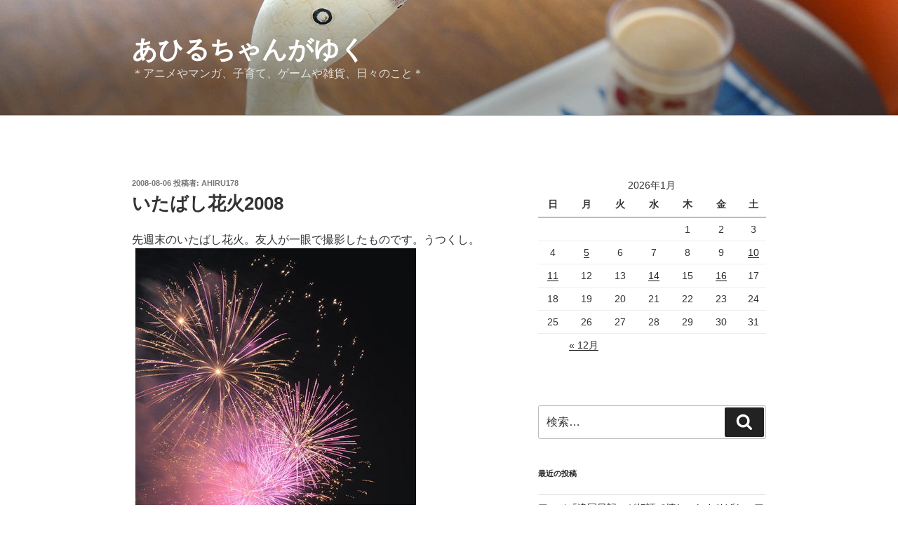

--- FILE ---
content_type: text/html; charset=UTF-8
request_url: http://ahiru178.com/archives/51334539.html
body_size: 39336
content:
<!DOCTYPE html>
<html dir="ltr" lang="ja" prefix="og: https://ogp.me/ns#" class="no-js no-svg">
<head>
<meta charset="UTF-8">
<meta name="viewport" content="width=device-width, initial-scale=1">
<link rel="profile" href="https://gmpg.org/xfn/11">

<script>(function(html){html.className = html.className.replace(/\bno-js\b/,'js')})(document.documentElement);</script>
<title>いたばし花火2008 - あひるちゃんがゆく</title>

		<!-- All in One SEO 4.9.2 - aioseo.com -->
	<meta name="description" content="先週末のいたばし花火。友人が一眼で撮影したものです。うつくし。 三脚で固定していたので、見切れ具合がおもしろい" />
	<meta name="robots" content="max-image-preview:large" />
	<meta name="author" content="ahiru178"/>
	<link rel="canonical" href="http://ahiru178.com/archives/51334539.html" />
	<meta name="generator" content="All in One SEO (AIOSEO) 4.9.2" />
		<meta property="og:locale" content="ja_JP" />
		<meta property="og:site_name" content="あひるちゃんがゆく - ＊アニメやマンガ、子育て、ゲームや雑貨、日々のこと＊" />
		<meta property="og:type" content="article" />
		<meta property="og:title" content="いたばし花火2008 - あひるちゃんがゆく" />
		<meta property="og:description" content="先週末のいたばし花火。友人が一眼で撮影したものです。うつくし。 三脚で固定していたので、見切れ具合がおもしろい" />
		<meta property="og:url" content="http://ahiru178.com/archives/51334539.html" />
		<meta property="article:published_time" content="2008-08-05T18:22:43+00:00" />
		<meta property="article:modified_time" content="2008-08-05T18:22:43+00:00" />
		<meta name="twitter:card" content="summary" />
		<meta name="twitter:title" content="いたばし花火2008 - あひるちゃんがゆく" />
		<meta name="twitter:description" content="先週末のいたばし花火。友人が一眼で撮影したものです。うつくし。 三脚で固定していたので、見切れ具合がおもしろい" />
		<script type="application/ld+json" class="aioseo-schema">
			{"@context":"https:\/\/schema.org","@graph":[{"@type":"BlogPosting","@id":"http:\/\/ahiru178.com\/archives\/51334539.html#blogposting","name":"\u3044\u305f\u3070\u3057\u82b1\u706b2008 - \u3042\u3072\u308b\u3061\u3083\u3093\u304c\u3086\u304f","headline":"\u3044\u305f\u3070\u3057\u82b1\u706b2008","author":{"@id":"http:\/\/ahiru178.com\/archives\/author\/ahiru178#author"},"publisher":{"@id":"http:\/\/ahiru178.com\/#organization"},"image":{"@type":"ImageObject","url":"http:\/\/ahiru178.com\/wp-content\/uploads\/imgs\/5\/b\/5bdd3b64-s.jpg","@id":"http:\/\/ahiru178.com\/archives\/51334539.html\/#articleImage"},"datePublished":"2008-08-06T03:22:43+09:00","dateModified":"2008-08-06T03:22:43+09:00","inLanguage":"ja","mainEntityOfPage":{"@id":"http:\/\/ahiru178.com\/archives\/51334539.html#webpage"},"isPartOf":{"@id":"http:\/\/ahiru178.com\/archives\/51334539.html#webpage"},"articleSection":"*friends*\u53cb\u3060\u3061\u30cd\u30bf, *seasons*\u304a\u5929\u6c17,\u5b63\u7bc0"},{"@type":"BreadcrumbList","@id":"http:\/\/ahiru178.com\/archives\/51334539.html#breadcrumblist","itemListElement":[{"@type":"ListItem","@id":"http:\/\/ahiru178.com#listItem","position":1,"name":"\u30db\u30fc\u30e0","item":"http:\/\/ahiru178.com","nextItem":{"@type":"ListItem","@id":"http:\/\/ahiru178.com\/archives\/category\/seasons#listItem","name":"*seasons*\u304a\u5929\u6c17,\u5b63\u7bc0"}},{"@type":"ListItem","@id":"http:\/\/ahiru178.com\/archives\/category\/seasons#listItem","position":2,"name":"*seasons*\u304a\u5929\u6c17,\u5b63\u7bc0","item":"http:\/\/ahiru178.com\/archives\/category\/seasons","nextItem":{"@type":"ListItem","@id":"http:\/\/ahiru178.com\/archives\/51334539.html#listItem","name":"\u3044\u305f\u3070\u3057\u82b1\u706b2008"},"previousItem":{"@type":"ListItem","@id":"http:\/\/ahiru178.com#listItem","name":"\u30db\u30fc\u30e0"}},{"@type":"ListItem","@id":"http:\/\/ahiru178.com\/archives\/51334539.html#listItem","position":3,"name":"\u3044\u305f\u3070\u3057\u82b1\u706b2008","previousItem":{"@type":"ListItem","@id":"http:\/\/ahiru178.com\/archives\/category\/seasons#listItem","name":"*seasons*\u304a\u5929\u6c17,\u5b63\u7bc0"}}]},{"@type":"Organization","@id":"http:\/\/ahiru178.com\/#organization","name":"\u3042\u3072\u308b\u3061\u3083\u3093\u304c\u3086\u304f","description":"\uff0a\u30a2\u30cb\u30e1\u3084\u30de\u30f3\u30ac\u3001\u5b50\u80b2\u3066\u3001\u30b2\u30fc\u30e0\u3084\u96d1\u8ca8\u3001\u65e5\u3005\u306e\u3053\u3068\uff0a","url":"http:\/\/ahiru178.com\/"},{"@type":"Person","@id":"http:\/\/ahiru178.com\/archives\/author\/ahiru178#author","url":"http:\/\/ahiru178.com\/archives\/author\/ahiru178","name":"ahiru178"},{"@type":"WebPage","@id":"http:\/\/ahiru178.com\/archives\/51334539.html#webpage","url":"http:\/\/ahiru178.com\/archives\/51334539.html","name":"\u3044\u305f\u3070\u3057\u82b1\u706b2008 - \u3042\u3072\u308b\u3061\u3083\u3093\u304c\u3086\u304f","description":"\u5148\u9031\u672b\u306e\u3044\u305f\u3070\u3057\u82b1\u706b\u3002\u53cb\u4eba\u304c\u4e00\u773c\u3067\u64ae\u5f71\u3057\u305f\u3082\u306e\u3067\u3059\u3002\u3046\u3064\u304f\u3057\u3002 \u4e09\u811a\u3067\u56fa\u5b9a\u3057\u3066\u3044\u305f\u306e\u3067\u3001\u898b\u5207\u308c\u5177\u5408\u304c\u304a\u3082\u3057\u308d\u3044","inLanguage":"ja","isPartOf":{"@id":"http:\/\/ahiru178.com\/#website"},"breadcrumb":{"@id":"http:\/\/ahiru178.com\/archives\/51334539.html#breadcrumblist"},"author":{"@id":"http:\/\/ahiru178.com\/archives\/author\/ahiru178#author"},"creator":{"@id":"http:\/\/ahiru178.com\/archives\/author\/ahiru178#author"},"datePublished":"2008-08-06T03:22:43+09:00","dateModified":"2008-08-06T03:22:43+09:00"},{"@type":"WebSite","@id":"http:\/\/ahiru178.com\/#website","url":"http:\/\/ahiru178.com\/","name":"\u3042\u3072\u308b\u3061\u3083\u3093\u304c\u3086\u304f","description":"\uff0a\u30a2\u30cb\u30e1\u3084\u30de\u30f3\u30ac\u3001\u5b50\u80b2\u3066\u3001\u30b2\u30fc\u30e0\u3084\u96d1\u8ca8\u3001\u65e5\u3005\u306e\u3053\u3068\uff0a","inLanguage":"ja","publisher":{"@id":"http:\/\/ahiru178.com\/#organization"}}]}
		</script>
		<!-- All in One SEO -->

<link rel="alternate" type="application/rss+xml" title="あひるちゃんがゆく &raquo; フィード" href="http://ahiru178.com/feed" />
<link rel="alternate" type="application/rss+xml" title="あひるちゃんがゆく &raquo; コメントフィード" href="http://ahiru178.com/comments/feed" />
<link rel="alternate" type="application/rss+xml" title="あひるちゃんがゆく &raquo; いたばし花火2008 のコメントのフィード" href="http://ahiru178.com/archives/51334539.html/feed" />
<link rel="alternate" title="oEmbed (JSON)" type="application/json+oembed" href="http://ahiru178.com/wp-json/oembed/1.0/embed?url=http%3A%2F%2Fahiru178.com%2Farchives%2F51334539.html" />
<link rel="alternate" title="oEmbed (XML)" type="text/xml+oembed" href="http://ahiru178.com/wp-json/oembed/1.0/embed?url=http%3A%2F%2Fahiru178.com%2Farchives%2F51334539.html&#038;format=xml" />
<style id='wp-img-auto-sizes-contain-inline-css'>
img:is([sizes=auto i],[sizes^="auto," i]){contain-intrinsic-size:3000px 1500px}
/*# sourceURL=wp-img-auto-sizes-contain-inline-css */
</style>
<style id='wp-emoji-styles-inline-css'>

	img.wp-smiley, img.emoji {
		display: inline !important;
		border: none !important;
		box-shadow: none !important;
		height: 1em !important;
		width: 1em !important;
		margin: 0 0.07em !important;
		vertical-align: -0.1em !important;
		background: none !important;
		padding: 0 !important;
	}
/*# sourceURL=wp-emoji-styles-inline-css */
</style>
<style id='wp-block-library-inline-css'>
:root{--wp-block-synced-color:#7a00df;--wp-block-synced-color--rgb:122,0,223;--wp-bound-block-color:var(--wp-block-synced-color);--wp-editor-canvas-background:#ddd;--wp-admin-theme-color:#007cba;--wp-admin-theme-color--rgb:0,124,186;--wp-admin-theme-color-darker-10:#006ba1;--wp-admin-theme-color-darker-10--rgb:0,107,160.5;--wp-admin-theme-color-darker-20:#005a87;--wp-admin-theme-color-darker-20--rgb:0,90,135;--wp-admin-border-width-focus:2px}@media (min-resolution:192dpi){:root{--wp-admin-border-width-focus:1.5px}}.wp-element-button{cursor:pointer}:root .has-very-light-gray-background-color{background-color:#eee}:root .has-very-dark-gray-background-color{background-color:#313131}:root .has-very-light-gray-color{color:#eee}:root .has-very-dark-gray-color{color:#313131}:root .has-vivid-green-cyan-to-vivid-cyan-blue-gradient-background{background:linear-gradient(135deg,#00d084,#0693e3)}:root .has-purple-crush-gradient-background{background:linear-gradient(135deg,#34e2e4,#4721fb 50%,#ab1dfe)}:root .has-hazy-dawn-gradient-background{background:linear-gradient(135deg,#faaca8,#dad0ec)}:root .has-subdued-olive-gradient-background{background:linear-gradient(135deg,#fafae1,#67a671)}:root .has-atomic-cream-gradient-background{background:linear-gradient(135deg,#fdd79a,#004a59)}:root .has-nightshade-gradient-background{background:linear-gradient(135deg,#330968,#31cdcf)}:root .has-midnight-gradient-background{background:linear-gradient(135deg,#020381,#2874fc)}:root{--wp--preset--font-size--normal:16px;--wp--preset--font-size--huge:42px}.has-regular-font-size{font-size:1em}.has-larger-font-size{font-size:2.625em}.has-normal-font-size{font-size:var(--wp--preset--font-size--normal)}.has-huge-font-size{font-size:var(--wp--preset--font-size--huge)}.has-text-align-center{text-align:center}.has-text-align-left{text-align:left}.has-text-align-right{text-align:right}.has-fit-text{white-space:nowrap!important}#end-resizable-editor-section{display:none}.aligncenter{clear:both}.items-justified-left{justify-content:flex-start}.items-justified-center{justify-content:center}.items-justified-right{justify-content:flex-end}.items-justified-space-between{justify-content:space-between}.screen-reader-text{border:0;clip-path:inset(50%);height:1px;margin:-1px;overflow:hidden;padding:0;position:absolute;width:1px;word-wrap:normal!important}.screen-reader-text:focus{background-color:#ddd;clip-path:none;color:#444;display:block;font-size:1em;height:auto;left:5px;line-height:normal;padding:15px 23px 14px;text-decoration:none;top:5px;width:auto;z-index:100000}html :where(.has-border-color){border-style:solid}html :where([style*=border-top-color]){border-top-style:solid}html :where([style*=border-right-color]){border-right-style:solid}html :where([style*=border-bottom-color]){border-bottom-style:solid}html :where([style*=border-left-color]){border-left-style:solid}html :where([style*=border-width]){border-style:solid}html :where([style*=border-top-width]){border-top-style:solid}html :where([style*=border-right-width]){border-right-style:solid}html :where([style*=border-bottom-width]){border-bottom-style:solid}html :where([style*=border-left-width]){border-left-style:solid}html :where(img[class*=wp-image-]){height:auto;max-width:100%}:where(figure){margin:0 0 1em}html :where(.is-position-sticky){--wp-admin--admin-bar--position-offset:var(--wp-admin--admin-bar--height,0px)}@media screen and (max-width:600px){html :where(.is-position-sticky){--wp-admin--admin-bar--position-offset:0px}}

/*# sourceURL=wp-block-library-inline-css */
</style><style id='wp-block-list-inline-css'>
ol,ul{box-sizing:border-box}:root :where(.wp-block-list.has-background){padding:1.25em 2.375em}
/*# sourceURL=http://ahiru178.com/wp-includes/blocks/list/style.min.css */
</style>
<style id='global-styles-inline-css'>
:root{--wp--preset--aspect-ratio--square: 1;--wp--preset--aspect-ratio--4-3: 4/3;--wp--preset--aspect-ratio--3-4: 3/4;--wp--preset--aspect-ratio--3-2: 3/2;--wp--preset--aspect-ratio--2-3: 2/3;--wp--preset--aspect-ratio--16-9: 16/9;--wp--preset--aspect-ratio--9-16: 9/16;--wp--preset--color--black: #000000;--wp--preset--color--cyan-bluish-gray: #abb8c3;--wp--preset--color--white: #ffffff;--wp--preset--color--pale-pink: #f78da7;--wp--preset--color--vivid-red: #cf2e2e;--wp--preset--color--luminous-vivid-orange: #ff6900;--wp--preset--color--luminous-vivid-amber: #fcb900;--wp--preset--color--light-green-cyan: #7bdcb5;--wp--preset--color--vivid-green-cyan: #00d084;--wp--preset--color--pale-cyan-blue: #8ed1fc;--wp--preset--color--vivid-cyan-blue: #0693e3;--wp--preset--color--vivid-purple: #9b51e0;--wp--preset--gradient--vivid-cyan-blue-to-vivid-purple: linear-gradient(135deg,rgb(6,147,227) 0%,rgb(155,81,224) 100%);--wp--preset--gradient--light-green-cyan-to-vivid-green-cyan: linear-gradient(135deg,rgb(122,220,180) 0%,rgb(0,208,130) 100%);--wp--preset--gradient--luminous-vivid-amber-to-luminous-vivid-orange: linear-gradient(135deg,rgb(252,185,0) 0%,rgb(255,105,0) 100%);--wp--preset--gradient--luminous-vivid-orange-to-vivid-red: linear-gradient(135deg,rgb(255,105,0) 0%,rgb(207,46,46) 100%);--wp--preset--gradient--very-light-gray-to-cyan-bluish-gray: linear-gradient(135deg,rgb(238,238,238) 0%,rgb(169,184,195) 100%);--wp--preset--gradient--cool-to-warm-spectrum: linear-gradient(135deg,rgb(74,234,220) 0%,rgb(151,120,209) 20%,rgb(207,42,186) 40%,rgb(238,44,130) 60%,rgb(251,105,98) 80%,rgb(254,248,76) 100%);--wp--preset--gradient--blush-light-purple: linear-gradient(135deg,rgb(255,206,236) 0%,rgb(152,150,240) 100%);--wp--preset--gradient--blush-bordeaux: linear-gradient(135deg,rgb(254,205,165) 0%,rgb(254,45,45) 50%,rgb(107,0,62) 100%);--wp--preset--gradient--luminous-dusk: linear-gradient(135deg,rgb(255,203,112) 0%,rgb(199,81,192) 50%,rgb(65,88,208) 100%);--wp--preset--gradient--pale-ocean: linear-gradient(135deg,rgb(255,245,203) 0%,rgb(182,227,212) 50%,rgb(51,167,181) 100%);--wp--preset--gradient--electric-grass: linear-gradient(135deg,rgb(202,248,128) 0%,rgb(113,206,126) 100%);--wp--preset--gradient--midnight: linear-gradient(135deg,rgb(2,3,129) 0%,rgb(40,116,252) 100%);--wp--preset--font-size--small: 13px;--wp--preset--font-size--medium: 20px;--wp--preset--font-size--large: 36px;--wp--preset--font-size--x-large: 42px;--wp--preset--spacing--20: 0.44rem;--wp--preset--spacing--30: 0.67rem;--wp--preset--spacing--40: 1rem;--wp--preset--spacing--50: 1.5rem;--wp--preset--spacing--60: 2.25rem;--wp--preset--spacing--70: 3.38rem;--wp--preset--spacing--80: 5.06rem;--wp--preset--shadow--natural: 6px 6px 9px rgba(0, 0, 0, 0.2);--wp--preset--shadow--deep: 12px 12px 50px rgba(0, 0, 0, 0.4);--wp--preset--shadow--sharp: 6px 6px 0px rgba(0, 0, 0, 0.2);--wp--preset--shadow--outlined: 6px 6px 0px -3px rgb(255, 255, 255), 6px 6px rgb(0, 0, 0);--wp--preset--shadow--crisp: 6px 6px 0px rgb(0, 0, 0);}:where(.is-layout-flex){gap: 0.5em;}:where(.is-layout-grid){gap: 0.5em;}body .is-layout-flex{display: flex;}.is-layout-flex{flex-wrap: wrap;align-items: center;}.is-layout-flex > :is(*, div){margin: 0;}body .is-layout-grid{display: grid;}.is-layout-grid > :is(*, div){margin: 0;}:where(.wp-block-columns.is-layout-flex){gap: 2em;}:where(.wp-block-columns.is-layout-grid){gap: 2em;}:where(.wp-block-post-template.is-layout-flex){gap: 1.25em;}:where(.wp-block-post-template.is-layout-grid){gap: 1.25em;}.has-black-color{color: var(--wp--preset--color--black) !important;}.has-cyan-bluish-gray-color{color: var(--wp--preset--color--cyan-bluish-gray) !important;}.has-white-color{color: var(--wp--preset--color--white) !important;}.has-pale-pink-color{color: var(--wp--preset--color--pale-pink) !important;}.has-vivid-red-color{color: var(--wp--preset--color--vivid-red) !important;}.has-luminous-vivid-orange-color{color: var(--wp--preset--color--luminous-vivid-orange) !important;}.has-luminous-vivid-amber-color{color: var(--wp--preset--color--luminous-vivid-amber) !important;}.has-light-green-cyan-color{color: var(--wp--preset--color--light-green-cyan) !important;}.has-vivid-green-cyan-color{color: var(--wp--preset--color--vivid-green-cyan) !important;}.has-pale-cyan-blue-color{color: var(--wp--preset--color--pale-cyan-blue) !important;}.has-vivid-cyan-blue-color{color: var(--wp--preset--color--vivid-cyan-blue) !important;}.has-vivid-purple-color{color: var(--wp--preset--color--vivid-purple) !important;}.has-black-background-color{background-color: var(--wp--preset--color--black) !important;}.has-cyan-bluish-gray-background-color{background-color: var(--wp--preset--color--cyan-bluish-gray) !important;}.has-white-background-color{background-color: var(--wp--preset--color--white) !important;}.has-pale-pink-background-color{background-color: var(--wp--preset--color--pale-pink) !important;}.has-vivid-red-background-color{background-color: var(--wp--preset--color--vivid-red) !important;}.has-luminous-vivid-orange-background-color{background-color: var(--wp--preset--color--luminous-vivid-orange) !important;}.has-luminous-vivid-amber-background-color{background-color: var(--wp--preset--color--luminous-vivid-amber) !important;}.has-light-green-cyan-background-color{background-color: var(--wp--preset--color--light-green-cyan) !important;}.has-vivid-green-cyan-background-color{background-color: var(--wp--preset--color--vivid-green-cyan) !important;}.has-pale-cyan-blue-background-color{background-color: var(--wp--preset--color--pale-cyan-blue) !important;}.has-vivid-cyan-blue-background-color{background-color: var(--wp--preset--color--vivid-cyan-blue) !important;}.has-vivid-purple-background-color{background-color: var(--wp--preset--color--vivid-purple) !important;}.has-black-border-color{border-color: var(--wp--preset--color--black) !important;}.has-cyan-bluish-gray-border-color{border-color: var(--wp--preset--color--cyan-bluish-gray) !important;}.has-white-border-color{border-color: var(--wp--preset--color--white) !important;}.has-pale-pink-border-color{border-color: var(--wp--preset--color--pale-pink) !important;}.has-vivid-red-border-color{border-color: var(--wp--preset--color--vivid-red) !important;}.has-luminous-vivid-orange-border-color{border-color: var(--wp--preset--color--luminous-vivid-orange) !important;}.has-luminous-vivid-amber-border-color{border-color: var(--wp--preset--color--luminous-vivid-amber) !important;}.has-light-green-cyan-border-color{border-color: var(--wp--preset--color--light-green-cyan) !important;}.has-vivid-green-cyan-border-color{border-color: var(--wp--preset--color--vivid-green-cyan) !important;}.has-pale-cyan-blue-border-color{border-color: var(--wp--preset--color--pale-cyan-blue) !important;}.has-vivid-cyan-blue-border-color{border-color: var(--wp--preset--color--vivid-cyan-blue) !important;}.has-vivid-purple-border-color{border-color: var(--wp--preset--color--vivid-purple) !important;}.has-vivid-cyan-blue-to-vivid-purple-gradient-background{background: var(--wp--preset--gradient--vivid-cyan-blue-to-vivid-purple) !important;}.has-light-green-cyan-to-vivid-green-cyan-gradient-background{background: var(--wp--preset--gradient--light-green-cyan-to-vivid-green-cyan) !important;}.has-luminous-vivid-amber-to-luminous-vivid-orange-gradient-background{background: var(--wp--preset--gradient--luminous-vivid-amber-to-luminous-vivid-orange) !important;}.has-luminous-vivid-orange-to-vivid-red-gradient-background{background: var(--wp--preset--gradient--luminous-vivid-orange-to-vivid-red) !important;}.has-very-light-gray-to-cyan-bluish-gray-gradient-background{background: var(--wp--preset--gradient--very-light-gray-to-cyan-bluish-gray) !important;}.has-cool-to-warm-spectrum-gradient-background{background: var(--wp--preset--gradient--cool-to-warm-spectrum) !important;}.has-blush-light-purple-gradient-background{background: var(--wp--preset--gradient--blush-light-purple) !important;}.has-blush-bordeaux-gradient-background{background: var(--wp--preset--gradient--blush-bordeaux) !important;}.has-luminous-dusk-gradient-background{background: var(--wp--preset--gradient--luminous-dusk) !important;}.has-pale-ocean-gradient-background{background: var(--wp--preset--gradient--pale-ocean) !important;}.has-electric-grass-gradient-background{background: var(--wp--preset--gradient--electric-grass) !important;}.has-midnight-gradient-background{background: var(--wp--preset--gradient--midnight) !important;}.has-small-font-size{font-size: var(--wp--preset--font-size--small) !important;}.has-medium-font-size{font-size: var(--wp--preset--font-size--medium) !important;}.has-large-font-size{font-size: var(--wp--preset--font-size--large) !important;}.has-x-large-font-size{font-size: var(--wp--preset--font-size--x-large) !important;}
/*# sourceURL=global-styles-inline-css */
</style>

<style id='classic-theme-styles-inline-css'>
/*! This file is auto-generated */
.wp-block-button__link{color:#fff;background-color:#32373c;border-radius:9999px;box-shadow:none;text-decoration:none;padding:calc(.667em + 2px) calc(1.333em + 2px);font-size:1.125em}.wp-block-file__button{background:#32373c;color:#fff;text-decoration:none}
/*# sourceURL=/wp-includes/css/classic-themes.min.css */
</style>
<link rel='stylesheet' id='wp-postratings-css' href='http://ahiru178.com/wp-content/plugins/wp-postratings/css/postratings-css.css?ver=1.91.2' media='all' />
<link rel='stylesheet' id='yyi_rinker_stylesheet-css' href='http://ahiru178.com/wp-content/plugins/yyi-rinker/css/style.css?v=1.11.1&#038;ver=6.9' media='all' />
<link rel='stylesheet' id='twentyseventeen-style-css' href='http://ahiru178.com/wp-content/themes/twentyseventeen/style.css?ver=20201208' media='all' />
<link rel='stylesheet' id='twentyseventeen-block-style-css' href='http://ahiru178.com/wp-content/themes/twentyseventeen/assets/css/blocks.css?ver=20190105' media='all' />
<script src="http://ahiru178.com/wp-includes/js/jquery/jquery.min.js?ver=3.7.1" id="jquery-core-js"></script>
<script src="http://ahiru178.com/wp-includes/js/jquery/jquery-migrate.min.js?ver=3.4.1" id="jquery-migrate-js"></script>
<link rel="https://api.w.org/" href="http://ahiru178.com/wp-json/" /><link rel="alternate" title="JSON" type="application/json" href="http://ahiru178.com/wp-json/wp/v2/posts/2525" /><link rel="EditURI" type="application/rsd+xml" title="RSD" href="http://ahiru178.com/xmlrpc.php?rsd" />
<meta name="generator" content="WordPress 6.9" />
<link rel='shortlink' href='http://ahiru178.com/?p=2525' />
<style>
.yyi-rinker-images {
    display: flex;
    justify-content: center;
    align-items: center;
    position: relative;

}
div.yyi-rinker-image img.yyi-rinker-main-img.hidden {
    display: none;
}

.yyi-rinker-images-arrow {
    cursor: pointer;
    position: absolute;
    top: 50%;
    display: block;
    margin-top: -11px;
    opacity: 0.6;
    width: 22px;
}

.yyi-rinker-images-arrow-left{
    left: -10px;
}
.yyi-rinker-images-arrow-right{
    right: -10px;
}

.yyi-rinker-images-arrow-left.hidden {
    display: none;
}

.yyi-rinker-images-arrow-right.hidden {
    display: none;
}
div.yyi-rinker-contents.yyi-rinker-design-tate  div.yyi-rinker-box{
    flex-direction: column;
}

div.yyi-rinker-contents.yyi-rinker-design-slim div.yyi-rinker-box .yyi-rinker-links {
    flex-direction: column;
}

div.yyi-rinker-contents.yyi-rinker-design-slim div.yyi-rinker-info {
    width: 100%;
}

div.yyi-rinker-contents.yyi-rinker-design-slim .yyi-rinker-title {
    text-align: center;
}

div.yyi-rinker-contents.yyi-rinker-design-slim .yyi-rinker-links {
    text-align: center;
}
div.yyi-rinker-contents.yyi-rinker-design-slim .yyi-rinker-image {
    margin: auto;
}

div.yyi-rinker-contents.yyi-rinker-design-slim div.yyi-rinker-info ul.yyi-rinker-links li {
	align-self: stretch;
}
div.yyi-rinker-contents.yyi-rinker-design-slim div.yyi-rinker-box div.yyi-rinker-info {
	padding: 0;
}
div.yyi-rinker-contents.yyi-rinker-design-slim div.yyi-rinker-box {
	flex-direction: column;
	padding: 14px 5px 0;
}

.yyi-rinker-design-slim div.yyi-rinker-box div.yyi-rinker-info {
	text-align: center;
}

.yyi-rinker-design-slim div.price-box span.price {
	display: block;
}

div.yyi-rinker-contents.yyi-rinker-design-slim div.yyi-rinker-info div.yyi-rinker-title a{
	font-size:16px;
}

div.yyi-rinker-contents.yyi-rinker-design-slim ul.yyi-rinker-links li.amazonkindlelink:before,  div.yyi-rinker-contents.yyi-rinker-design-slim ul.yyi-rinker-links li.amazonlink:before,  div.yyi-rinker-contents.yyi-rinker-design-slim ul.yyi-rinker-links li.rakutenlink:before, div.yyi-rinker-contents.yyi-rinker-design-slim ul.yyi-rinker-links li.yahoolink:before, div.yyi-rinker-contents.yyi-rinker-design-slim ul.yyi-rinker-links li.mercarilink:before {
	font-size:12px;
}

div.yyi-rinker-contents.yyi-rinker-design-slim ul.yyi-rinker-links li a {
	font-size: 13px;
}
.entry-content ul.yyi-rinker-links li {
	padding: 0;
}

div.yyi-rinker-contents .yyi-rinker-attention.attention_desing_right_ribbon {
    width: 89px;
    height: 91px;
    position: absolute;
    top: -1px;
    right: -1px;
    left: auto;
    overflow: hidden;
}

div.yyi-rinker-contents .yyi-rinker-attention.attention_desing_right_ribbon span {
    display: inline-block;
    width: 146px;
    position: absolute;
    padding: 4px 0;
    left: -13px;
    top: 12px;
    text-align: center;
    font-size: 12px;
    line-height: 24px;
    -webkit-transform: rotate(45deg);
    transform: rotate(45deg);
    box-shadow: 0 1px 3px rgba(0, 0, 0, 0.2);
}

div.yyi-rinker-contents .yyi-rinker-attention.attention_desing_right_ribbon {
    background: none;
}
.yyi-rinker-attention.attention_desing_right_ribbon .yyi-rinker-attention-after,
.yyi-rinker-attention.attention_desing_right_ribbon .yyi-rinker-attention-before{
display:none;
}
div.yyi-rinker-use-right_ribbon div.yyi-rinker-title {
    margin-right: 2rem;
}

				</style><link rel="pingback" href="http://ahiru178.com/xmlrpc.php">
<style>.recentcomments a{display:inline !important;padding:0 !important;margin:0 !important;}</style>		<style id="wp-custom-css">
			blockquote{
    background-color: #eee;
    padding: 1.5em 1em 0em;
    position: relative;
    font-size: 100% !important;
 	   font-style: normal !important;
    margin: 0 0em 1.5em;
}
		</style>
		</head>

<body class="wp-singular post-template-default single single-post postid-2525 single-format-standard wp-embed-responsive wp-theme-twentyseventeen has-header-image has-sidebar colors-light">
<div id="page" class="site">
	<a class="skip-link screen-reader-text" href="#content">コンテンツへスキップ</a>

	<header id="masthead" class="site-header">

		<div class="custom-header">

		<div class="custom-header-media">
			<div id="wp-custom-header" class="wp-custom-header"><img src="http://ahiru178.com/wp-content/uploads/2017/08/ahirusweets2-e1522468498578.jpg" width="2000" height="1330" alt="" srcset="http://ahiru178.com/wp-content/uploads/2017/08/ahirusweets2-e1522468498578.jpg 2000w, http://ahiru178.com/wp-content/uploads/2017/08/ahirusweets2-e1522468498578-300x200.jpg 300w, http://ahiru178.com/wp-content/uploads/2017/08/ahirusweets2-e1522468498578-768x511.jpg 768w, http://ahiru178.com/wp-content/uploads/2017/08/ahirusweets2-e1522468498578-1024x681.jpg 1024w" sizes="100vw" decoding="async" fetchpriority="high" /></div>		</div>

	<div class="site-branding">
	<div class="wrap">

		
		<div class="site-branding-text">
							<p class="site-title"><a href="http://ahiru178.com/" rel="home">あひるちゃんがゆく</a></p>
			
							<p class="site-description">＊アニメやマンガ、子育て、ゲームや雑貨、日々のこと＊</p>
					</div><!-- .site-branding-text -->

		
	</div><!-- .wrap -->
</div><!-- .site-branding -->

</div><!-- .custom-header -->

		
	</header><!-- #masthead -->

	
	<div class="site-content-contain">
		<div id="content" class="site-content">

<div class="wrap">
	<div id="primary" class="content-area">
		<main id="main" class="site-main">

			
<article id="post-2525" class="post-2525 post type-post status-publish format-standard hentry category-friends category-seasons">
		<header class="entry-header">
		<div class="entry-meta"><span class="posted-on"><span class="screen-reader-text">投稿日:</span> <a href="http://ahiru178.com/archives/51334539.html" rel="bookmark"><time class="entry-date published updated" datetime="2008-08-06T03:22:43+09:00">2008-08-06</time></a></span><span class="byline"> 投稿者: <span class="author vcard"><a class="url fn n" href="http://ahiru178.com/archives/author/ahiru178">ahiru178</a></span></span></div><!-- .entry-meta --><h1 class="entry-title">いたばし花火2008</h1>	</header><!-- .entry-header -->

	
	<div class="entry-content">
		<p>先週末のいたばし花火。友人が一眼で撮影したものです。うつくし。<br />
<a href="http://ahiru178.com/wp-content/uploads/imgs/5/b/5bdd3b64.jpg" target="_blank"><img decoding="async" src="http://ahiru178.com/wp-content/uploads/imgs/5/b/5bdd3b64-s.jpg" width="400" height="601" border="0" alt="item" hspace="5" class="pict" align="left"  /></a><br clear="all" /></p>
<p><span id="more-2525"></span><br />
<a href="http://ahiru178.com/wp-content/uploads/imgs/6/6/666fbc7d.jpg" target="_blank"><img decoding="async" src="http://ahiru178.com/wp-content/uploads/imgs/6/6/666fbc7d-s.jpg" width="400" height="601" border="0" alt="item-1" hspace="5" class="pict" align="left"  /></a><br clear="all" /><br />
<a href="http://ahiru178.com/wp-content/uploads/imgs/4/2/42a60e9a.jpg" target="_blank"><img loading="lazy" decoding="async" src="http://ahiru178.com/wp-content/uploads/imgs/4/2/42a60e9a-s.jpg" width="200" height="300" border="0" alt="R0015125" hspace="5" class="pict" align="left"  /></a>三脚で固定していたので、見切れ具合がおもしろい花火写真が多かったです。<br />
ニコンのD3。<br />
「なんかお高いカメラだけど撮ってるのは素人」、だそうですが<br clear="all" /><br />
こちらはGX100で私が撮影。まだまともに写ってる、というのがこのくらいしかなかった。。<br />
<a href="http://ahiru178.com/wp-content/uploads/imgs/f/6/f67decab.jpg" target="_blank"><img loading="lazy" decoding="async" src="http://ahiru178.com/wp-content/uploads/imgs/f/6/f67decab-s.jpg" width="400" height="300" border="0" alt="R0015190" hspace="5" class="pict" align="left"  /></a><br clear="all" /><br />
というかもう花火は肉眼で観るエンターテインメント性に比べて、撮ろうとしても出来は今イチだし観る楽しみは9割以上減るし、がんばり甲斐がないので観ることに徹しました。今年は。一眼さんもいたし。なので大変ありがたい～。美しい写真をありがとう、友よ。<br />
10日の東京湾花火の予定もあるけどその時も撮るのは思い出程度にとどめてあとはのんびり鑑賞しよう。<br />
↓この日ヒットだった旨梅酒。<br />
<a href="http://ahiru178.com/wp-content/uploads/imgs/a/2/a21729d7.jpg" target="_blank"><img loading="lazy" decoding="async" src="http://ahiru178.com/wp-content/uploads/imgs/a/2/a21729d7-s.jpg" width="400" height="600" border="0" alt="R0015129" hspace="5" class="pict" align="left"  /></a><br clear="all" /><br />
あをによし。<br />
違ったあかよろし。なんですね。これが「あをによし」かと思ってた。<br />
参考リンク：<br />
■<a href="http://blog.livedoor.jp/cornu_spiral/archives/51265812.html">コルニュの螺旋☆彡☆彡☆彡 : シカトするのが、あをによし？あのよろし！ &#8211; livedoor Blog（ブログ）</a><br />
アルコール臭さがなくまろやかで、とぅるっとしてて美味しかったです。飲みやすすぎてキケン。<br />
きゃあしかも花札梅酒いろいろある！<br />
<a href="http://hb.afl.rakuten.co.jp/hgc/07004eaa.27142ae2.07004eab.cfc4b774/_RTldbg10000002?pc=http%3A%2F%2Fwww.rakuten.co.jp%2Fmalt-takamura%2F436321%2F437250%2F641282%2F%231452258"><img decoding="async" border="0" src="http://image.rakuten.co.jp/wshop/data/ws-mall-img/malt-takamura/img128/img10464549866.jpeg" align="left" style="margin-right:5px;" alt="とろとろの梅酒　10度　720ml" />とろとろの梅酒　10度　720ml</a><br />
価格：1470円(税込み)<br />
ショップ：タカムラ Malt House<br clear="all" /><br />
<a href="http://hb.afl.rakuten.co.jp/hgc/07004eaa.27142ae2.07004eab.cfc4b774/_RTldbg10000002?pc=http%3A%2F%2Fwww.rakuten.co.jp%2Fmalt-takamura%2F436321%2F437250%2F641282%2F%231446115"><img decoding="async" border="0" src="http://image.rakuten.co.jp/wshop/data/ws-mall-img/malt-takamura/img128/img10464504923.jpeg" align="left" style="margin-right:5px;" alt="西吉野梅原酒　20度　720ml" />西吉野梅原酒　20度　720ml</a><br />
価格：2625円(税込み)<br />
ショップ：タカムラ Malt House<br clear="all" /><br />
<a href="http://hb.afl.rakuten.co.jp/hgc/07004eaa.27142ae2.07004eab.cfc4b774/_RTldbg10000002?pc=http%3A%2F%2Fwww.rakuten.co.jp%2Fmalt-takamura%2F436321%2F437250%2F641282%2F%231446112"><img decoding="async" border="0" src="http://image.rakuten.co.jp/wshop/data/ws-mall-img/malt-takamura/img128/img10464504919.jpeg" align="left" style="margin-right:5px;" alt="花札の梅酒　12度　720ml" />花札の梅酒　12度　720ml</a><br />
価格：1260円(税込み)<br />
ショップ：タカムラ Malt House<br clear="all" /><br />
こちらのリンクの最後のほうには全種飲み比べセットも！<br />
■<a href="http://www.rakuten.co.jp/itosaketen/709986/849491/">【楽天市場】月ヶ瀬梅原酒・西吉野梅原酒赤短の梅酒・とろとろの梅酒・花札の梅酒八木酒造株式会社：酒天美禄　いとう酒店</a><br />
<img loading="lazy" decoding="async" src="http://ahiru178.com/wp-content/uploads/imgs/2/1/21df7eb8.jpg" width="300" height="200" border="0" alt="img10552862957" hspace="5" class="pict" align="left"  /><br clear="all" /></p>
	</div><!-- .entry-content -->

	<footer class="entry-footer"><span class="cat-tags-links"><span class="cat-links"><svg class="icon icon-folder-open" aria-hidden="true" role="img"> <use href="#icon-folder-open" xlink:href="#icon-folder-open"></use> </svg><span class="screen-reader-text">カテゴリー</span><a href="http://ahiru178.com/archives/category/friends" rel="category tag">*friends*友だちネタ</a>、<a href="http://ahiru178.com/archives/category/seasons" rel="category tag">*seasons*お天気,季節</a></span></span></footer> <!-- .entry-footer -->
</article><!-- #post-2525 -->
<div id="post-ratings-2525" class="post-ratings" itemscope itemtype="https://schema.org/Article" data-nonce="ba91a0aaa2"><br>
<h4>ハートをつける <img id="rating_2525_1" src="http://ahiru178.com/wp-content/plugins/wp-postratings/images/heart/rating_1_on.gif" alt="ハート" title="ハート" onmouseover="current_rating(2525, 1, 'ハート');" onmouseout="ratings_off(1, 0, 0);" onclick="rate_post();" onkeypress="rate_post();" style="cursor: pointer; border: 0px;" /> 3</h4><meta itemprop="name" content="いたばし花火2008" /><meta itemprop="headline" content="いたばし花火2008" /><meta itemprop="description" content="先週末のいたばし花火。友人が一眼で撮影したものです。うつくし。




三脚で固定していたので、見切れ具合がおもしろい花火写真が多かったです。
ニコンのD3。
「なんかお高いカメラだけど撮ってるのは素人」、だそうですが
こちらはGX100で私が撮影。まだまともに写ってる、というのがこのくらいしかなかった。。

というかもう花火は肉眼で観るエンターテインメント性に比べて、撮ろうとしても出来は今イチだ..." /><meta itemprop="datePublished" content="2008-08-06T03:22:43+09:00" /><meta itemprop="dateModified" content="2008-08-06T03:22:43+09:00" /><meta itemprop="url" content="http://ahiru178.com/archives/51334539.html" /><meta itemprop="author" content="ahiru178" /><meta itemprop="mainEntityOfPage" content="http://ahiru178.com/archives/51334539.html" /><div style="display: none;" itemprop="publisher" itemscope itemtype="https://schema.org/Organization"><meta itemprop="name" content="あひるちゃんがゆく" /><meta itemprop="url" content="http://ahiru178.com" /><div itemprop="logo" itemscope itemtype="https://schema.org/ImageObject"><meta itemprop="url" content="http://ahiru178.com/wp-content/uploads/2017/08/ahirusweets2-e1522468498578.jpg" /></div></div><div style="display: none;" itemprop="aggregateRating" itemscope itemtype="https://schema.org/AggregateRating"><meta itemprop="bestRating" content="1" /><meta itemprop="worstRating" content="1" /><meta itemprop="ratingValue" content="1" /><meta itemprop="ratingCount" content="3" /></div></div>
<div id="comments" class="comments-area">

		<div id="respond" class="comment-respond">
		<h3 id="reply-title" class="comment-reply-title">コメントを残す</h3><form action="http://ahiru178.com/wp-comments-post.php" method="post" id="commentform" class="comment-form"><p class="comment-notes"><span id="email-notes">メールアドレスが公開されることはありません。</span> <span class="required-field-message"><span class="required">※</span> が付いている欄は必須項目です</span></p><p class="comment-form-comment"><label for="comment">コメント <span class="required">※</span></label> <textarea id="comment" name="comment" cols="45" rows="8" maxlength="65525" required></textarea></p><p class="comment-form-author"><label for="author">名前 <span class="required">※</span></label> <input id="author" name="author" type="text" value="" size="30" maxlength="245" autocomplete="name" required /></p>
<p class="comment-form-email"><label for="email">メール <span class="required">※</span></label> <input id="email" name="email" type="email" value="" size="30" maxlength="100" aria-describedby="email-notes" autocomplete="email" required /></p>
<p class="comment-form-url"><label for="url">サイト</label> <input id="url" name="url" type="url" value="" size="30" maxlength="200" autocomplete="url" /></p>
<p class="comment-form-cookies-consent"><input id="wp-comment-cookies-consent" name="wp-comment-cookies-consent" type="checkbox" value="yes" /> <label for="wp-comment-cookies-consent">次回のコメントで使用するためブラウザーに自分の名前、メールアドレス、サイトを保存する。</label></p>
<p class="form-submit"><input name="submit" type="submit" id="submit" class="submit" value="コメントを送信" /> <input type='hidden' name='comment_post_ID' value='2525' id='comment_post_ID' />
<input type='hidden' name='comment_parent' id='comment_parent' value='0' />
</p></form>	</div><!-- #respond -->
	
</div><!-- #comments -->

	<nav class="navigation post-navigation" aria-label="投稿">
		<h2 class="screen-reader-text">投稿ナビゲーション</h2>
		<div class="nav-links"><div class="nav-previous"><a href="http://ahiru178.com/archives/51334233.html" rel="prev"><span class="screen-reader-text">前の投稿</span><span aria-hidden="true" class="nav-subtitle">前</span> <span class="nav-title"><span class="nav-title-icon-wrapper"><svg class="icon icon-arrow-left" aria-hidden="true" role="img"> <use href="#icon-arrow-left" xlink:href="#icon-arrow-left"></use> </svg></span>iPhone 3Gの料金改訂、月額2990円から</span></a></div><div class="nav-next"><a href="http://ahiru178.com/archives/51335190.html" rel="next"><span class="screen-reader-text">次の投稿</span><span aria-hidden="true" class="nav-subtitle">次</span> <span class="nav-title">リンツキタ<span class="nav-title-icon-wrapper"><svg class="icon icon-arrow-right" aria-hidden="true" role="img"> <use href="#icon-arrow-right" xlink:href="#icon-arrow-right"></use> </svg></span></span></a></div></div>
	</nav>
		</main><!-- #main -->
	</div><!-- #primary -->
	
<aside id="secondary" class="widget-area" aria-label="ブログサイドバー">
	<section id="calendar-5" class="widget widget_calendar"><div id="calendar_wrap" class="calendar_wrap"><table id="wp-calendar" class="wp-calendar-table">
	<caption>2026年1月</caption>
	<thead>
	<tr>
		<th scope="col" aria-label="日曜日">日</th>
		<th scope="col" aria-label="月曜日">月</th>
		<th scope="col" aria-label="火曜日">火</th>
		<th scope="col" aria-label="水曜日">水</th>
		<th scope="col" aria-label="木曜日">木</th>
		<th scope="col" aria-label="金曜日">金</th>
		<th scope="col" aria-label="土曜日">土</th>
	</tr>
	</thead>
	<tbody>
	<tr>
		<td colspan="4" class="pad">&nbsp;</td><td>1</td><td>2</td><td>3</td>
	</tr>
	<tr>
		<td>4</td><td><a href="http://ahiru178.com/archives/2026/01/05" aria-label="2026年1月5日 に投稿を公開">5</a></td><td>6</td><td>7</td><td>8</td><td>9</td><td><a href="http://ahiru178.com/archives/2026/01/10" aria-label="2026年1月10日 に投稿を公開">10</a></td>
	</tr>
	<tr>
		<td><a href="http://ahiru178.com/archives/2026/01/11" aria-label="2026年1月11日 に投稿を公開">11</a></td><td>12</td><td>13</td><td><a href="http://ahiru178.com/archives/2026/01/14" aria-label="2026年1月14日 に投稿を公開">14</a></td><td>15</td><td><a href="http://ahiru178.com/archives/2026/01/16" aria-label="2026年1月16日 に投稿を公開">16</a></td><td>17</td>
	</tr>
	<tr>
		<td>18</td><td>19</td><td>20</td><td>21</td><td>22</td><td id="today">23</td><td>24</td>
	</tr>
	<tr>
		<td>25</td><td>26</td><td>27</td><td>28</td><td>29</td><td>30</td><td>31</td>
	</tr>
	</tbody>
	</table><nav aria-label="前と次の月" class="wp-calendar-nav">
		<span class="wp-calendar-nav-prev"><a href="http://ahiru178.com/archives/2025/12">&laquo; 12月</a></span>
		<span class="pad">&nbsp;</span>
		<span class="wp-calendar-nav-next">&nbsp;</span>
	</nav></div></section><section id="search-2" class="widget widget_search">

<form role="search" method="get" class="search-form" action="http://ahiru178.com/">
	<label for="search-form-1">
		<span class="screen-reader-text">検索:</span>
	</label>
	<input type="search" id="search-form-1" class="search-field" placeholder="検索&hellip;" value="" name="s" />
	<button type="submit" class="search-submit"><svg class="icon icon-search" aria-hidden="true" role="img"> <use href="#icon-search" xlink:href="#icon-search"></use> </svg><span class="screen-reader-text">検索</span></button>
</form>
</section>
		<section id="recent-posts-2" class="widget widget_recent_entries">
		<h2 class="widget-title">最近の投稿</h2><nav aria-label="最近の投稿">
		<ul>
											<li>
					<a href="http://ahiru178.com/archives/20260116.html">アニメ『違国日記』が好評で嬉しいしさりげないアニオリ演出が素晴らしいのでぜひ観てほしい</a>
											<span class="post-date">2026-01-16</span>
									</li>
											<li>
					<a href="http://ahiru178.com/archives/20260114.html">ブログの文章長すぎるから削ってくれない？とChatGPTくんに訊いてみたら予想外の答えでトゥンク…からのトゥクトゥーン</a>
											<span class="post-date">2026-01-14</span>
									</li>
											<li>
					<a href="http://ahiru178.com/archives/20260111.html">映画『Black Box Diaries』関連リンク集（ドアマンの証言内容など） [フェミニズム][まじめに]</a>
											<span class="post-date">2026-01-11</span>
									</li>
											<li>
					<a href="http://ahiru178.com/archives/20260110.html">伊藤詩織さんの映画『Black Box Diaries』、すごく面白かった、すごく。 [フェミニズム][まじめに]</a>
											<span class="post-date">2026-01-10</span>
									</li>
											<li>
					<a href="http://ahiru178.com/archives/20260105.html">紅白録り損なって痛恨のゆく年くる年だったけど、1/7まで公式YoutTubeで観れる！</a>
											<span class="post-date">2026-01-05</span>
									</li>
											<li>
					<a href="http://ahiru178.com/archives/20251230.html">2025年ゆく年くる年</a>
											<span class="post-date">2025-12-30</span>
									</li>
											<li>
					<a href="http://ahiru178.com/archives/20251226.html">『アンナチュラル』今年も年末一挙放送あるけどBlu-rayBOX買えばいいと思うよ！</a>
											<span class="post-date">2025-12-26</span>
									</li>
											<li>
					<a href="http://ahiru178.com/archives/20251224.html">去年のクリスマスと10歳だったうちの子とサンタさんの行方</a>
											<span class="post-date">2025-12-24</span>
									</li>
											<li>
					<a href="http://ahiru178.com/archives/20251222.html">歯を抜いた話、その後。顔が！たるんだ！</a>
											<span class="post-date">2025-12-21</span>
									</li>
											<li>
					<a href="http://ahiru178.com/archives/20251220.html">『ばけばけ』の怪談 &#8220;子捨ての話&#8221;とうちの子</a>
											<span class="post-date">2025-12-20</span>
									</li>
											<li>
					<a href="http://ahiru178.com/archives/20251219.html">『ばけばけ』の怪談 &#8220;子捨ての話&#8221; 小泉八雲と夏目漱石と吉野朔実 [私的トリビア]</a>
											<span class="post-date">2025-12-19</span>
									</li>
											<li>
					<a href="http://ahiru178.com/archives/20251214.html">歯を抜いたのです後編、あの夏の思ひ出、私の好きな歯医者さん [健康ネタ]</a>
											<span class="post-date">2025-12-14</span>
									</li>
											<li>
					<a href="http://ahiru178.com/archives/20251213.html">歯を抜いたのです前編、インプラントか矯正かブリッジか [健康ネタ]</a>
											<span class="post-date">2025-12-13</span>
									</li>
											<li>
					<a href="http://ahiru178.com/archives/20251212.html">保育園児さんたちがおさんぽ中に [日常小ネタ]</a>
											<span class="post-date">2025-12-12</span>
									</li>
											<li>
					<a href="http://ahiru178.com/archives/20251209.html">青森で震度6強、北海道・三陸沖に後発地震情報。津波警報のアナウンサーさんの切迫した呼びかけ</a>
											<span class="post-date">2025-12-09</span>
									</li>
					</ul>

		</nav></section><section id="recent-comments-2" class="widget widget_recent_comments"><h2 class="widget-title">最近のコメント</h2><nav aria-label="最近のコメント"><ul id="recentcomments"><li class="recentcomments"><a href="http://ahiru178.com/archives/20260114.html#comment-149616">ブログの文章長すぎるから削ってくれない？とChatGPTくんに訊いてみたら予想外の答えでトゥンク…からのトゥクトゥーン</a> に <span class="comment-author-link">ahiru178</span> より</li><li class="recentcomments"><a href="http://ahiru178.com/archives/20260114.html#comment-149597">ブログの文章長すぎるから削ってくれない？とChatGPTくんに訊いてみたら予想外の答えでトゥンク…からのトゥクトゥーン</a> に <span class="comment-author-link">k.sat</span> より</li><li class="recentcomments"><a href="http://ahiru178.com/archives/20260114.html#comment-149560">ブログの文章長すぎるから削ってくれない？とChatGPTくんに訊いてみたら予想外の答えでトゥンク…からのトゥクトゥーン</a> に <span class="comment-author-link">ahiru178</span> より</li><li class="recentcomments"><a href="http://ahiru178.com/archives/20260114.html#comment-149504">ブログの文章長すぎるから削ってくれない？とChatGPTくんに訊いてみたら予想外の答えでトゥンク…からのトゥクトゥーン</a> に <span class="comment-author-link">k.sat</span> より</li><li class="recentcomments"><a href="http://ahiru178.com/archives/20260110.html#comment-149100">伊藤詩織さんの映画『Black Box Diaries』、すごく面白かった、すごく。 [フェミニズム][まじめに]</a> に <span class="comment-author-link">ahiru178</span> より</li></ul></nav></section><section id="categories-2" class="widget widget_categories"><h2 class="widget-title">カテゴリー</h2><nav aria-label="カテゴリー">
			<ul>
					<li class="cat-item cat-item-9"><a href="http://ahiru178.com/archives/category/select">**SELECT**よりぬきあひる</a> (137)
</li>
	<li class="cat-item cat-item-47"><a href="http://ahiru178.com/archives/category/seriously">**seriously*真面目に</a> (512)
<ul class='children'>
	<li class="cat-item cat-item-36"><a href="http://ahiru178.com/archives/category/seriously/whataboutwoman">*woman,feminism,sisterfood*女として,フェミニズム,シスターフッド,下品注意</a> (439)
</li>
</ul>
</li>
	<li class="cat-item cat-item-56"><a href="http://ahiru178.com/archives/category/autobiography%e8%87%aa%e5%88%86%e5%8f%b2">*autobiography*自分史</a> (149)
<ul class='children'>
	<li class="cat-item cat-item-51"><a href="http://ahiru178.com/archives/category/autobiography%e8%87%aa%e5%88%86%e5%8f%b2/dysfunctional-family">*dysfunctional-family*原家族,機能不全家族</a> (66)
</li>
	<li class="cat-item cat-item-58"><a href="http://ahiru178.com/archives/category/autobiography%e8%87%aa%e5%88%86%e5%8f%b2/ots16affairs">*ot&#039;s16yrsaffairs*夫16年不倫</a> (23)
</li>
	<li class="cat-item cat-item-54"><a href="http://ahiru178.com/archives/category/autobiography%e8%87%aa%e5%88%86%e5%8f%b2/partner%e5%a4%ab%e5%a9%a6%e3%81%a8%e3%81%af">*partner*夫婦とは(2024年以前)</a> (44)
</li>
</ul>
</li>
	<li class="cat-item cat-item-23"><a href="http://ahiru178.com/archives/category/beauty-men">*beauty men*美しい殿方</a> (254)
</li>
	<li class="cat-item cat-item-2"><a href="http://ahiru178.com/archives/category/blogmanage">*blogmanage* blog運営メモ</a> (157)
</li>
	<li class="cat-item cat-item-37"><a href="http://ahiru178.com/archives/category/blogoff">*blogoff*オフ飲み,ご近所blog話</a> (120)
</li>
	<li class="cat-item cat-item-26"><a href="http://ahiru178.com/archives/category/children">*children*うちの子タロー</a> (431)
<ul class='children'>
	<li class="cat-item cat-item-52"><a href="http://ahiru178.com/archives/category/children/baby%e8%b5%a4%e3%81%a1%e3%82%83%e3%82%93%e6%9c%9f">*chlidren-baby*赤ちゃん期</a> (69)
</li>
	<li class="cat-item cat-item-49"><a href="http://ahiru178.com/archives/category/children/kinder">*chlidren-kinder*幼稚園</a> (40)
</li>
	<li class="cat-item cat-item-48"><a href="http://ahiru178.com/archives/category/children/school">*chlidren-school*小学校</a> (56)
</li>
</ul>
</li>
	<li class="cat-item cat-item-14"><a href="http://ahiru178.com/archives/category/comics">*comics*マンガ全般</a> (1,194)
<ul class='children'>
	<li class="cat-item cat-item-13"><a href="http://ahiru178.com/archives/category/comics/anime%e3%82%a2%e3%83%8b%e3%83%a1">*anime*アニメ</a> (501)
</li>
</ul>
</li>
	<li class="cat-item cat-item-31"><a href="http://ahiru178.com/archives/category/cosme">*cosme*コスメ,ヘアケア等</a> (131)
</li>
	<li class="cat-item cat-item-4"><a href="http://ahiru178.com/archives/category/dayslife">*days,life*日々の生活</a> (271)
</li>
	<li class="cat-item cat-item-3"><a href="http://ahiru178.com/archives/category/eatin">*eat-in*食材,レシピ</a> (432)
</li>
	<li class="cat-item cat-item-10"><a href="http://ahiru178.com/archives/category/eatout">*eat-out*外食,お店紹介</a> (114)
</li>
	<li class="cat-item cat-item-11"><a href="http://ahiru178.com/archives/category/eatpack">*eat-pack*うまいもん商品紹介</a> (375)
</li>
	<li class="cat-item cat-item-46"><a href="http://ahiru178.com/archives/category/rokkatei">*eat-rokkatei*六花亭,北海道お菓子</a> (39)
</li>
	<li class="cat-item cat-item-33"><a href="http://ahiru178.com/archives/category/sake">*eat-sake*純米,日本酒,ハイボール</a> (87)
</li>
	<li class="cat-item cat-item-57"><a href="http://ahiru178.com/archives/category/otfamily%e3%82%aa%e3%83%83%e3%83%88%e4%b8%80%e6%97%8f">*family-ot*オット一族</a> (110)
</li>
	<li class="cat-item cat-item-19"><a href="http://ahiru178.com/archives/category/family">*family*家族ネタ</a> (221)
</li>
	<li class="cat-item cat-item-45"><a href="http://ahiru178.com/archives/category/fertilitytreatment">*fertility treatment*生殖医療全般</a> (56)
<ul class='children'>
	<li class="cat-item cat-item-55"><a href="http://ahiru178.com/archives/category/fertilitytreatment/fertility-treatment%e6%b2%bb%e7%99%82%e3%81%ae%e8%a8%98%e9%8c%b2">*fertility treatment*治療の記録</a> (24)
</li>
	<li class="cat-item cat-item-53"><a href="http://ahiru178.com/archives/category/fertilitytreatment/delivery">*fertility-delivery* 分娩の記録</a> (24)
</li>
</ul>
</li>
	<li class="cat-item cat-item-7"><a href="http://ahiru178.com/archives/category/friends">*friends*友だちネタ</a> (232)
</li>
	<li class="cat-item cat-item-28"><a href="http://ahiru178.com/archives/category/gadget">*gadget* PC,携帯,妙なモノ</a> (335)
</li>
	<li class="cat-item cat-item-5"><a href="http://ahiru178.com/archives/category/gamesps3">*games,PS3* PSP,ゲーム全般</a> (515)
<ul class='children'>
	<li class="cat-item cat-item-8"><a href="http://ahiru178.com/archives/category/gamesps3/mgsotsukaakio">*MGS*スネーク,大塚明夫</a> (140)
</li>
	<li class="cat-item cat-item-39"><a href="http://ahiru178.com/archives/category/gamesps3/wiidswiids">*Nintendo*Wii,DS,Switch</a> (93)
</li>
	<li class="cat-item cat-item-17"><a href="http://ahiru178.com/archives/category/gamesps3/xbox360pc">*Xbox360,PC* Xbox,PC版</a> (110)
</li>
</ul>
</li>
	<li class="cat-item cat-item-32"><a href="http://ahiru178.com/archives/category/girlcat">*girl,cat*可愛いもの</a> (243)
</li>
	<li class="cat-item cat-item-41"><a href="http://ahiru178.com/archives/category/handicraft">*handicraft*押忍☆手芸部</a> (148)
</li>
	<li class="cat-item cat-item-34"><a href="http://ahiru178.com/archives/category/health">*health*健康</a> (350)
</li>
	<li class="cat-item cat-item-16"><a href="http://ahiru178.com/archives/category/journey">*journey*国内海外ご当地ネタ</a> (245)
</li>
	<li class="cat-item cat-item-21"><a href="http://ahiru178.com/archives/category/moviedrama">*movie,drama*映画,ドラマ</a> (549)
</li>
	<li class="cat-item cat-item-15"><a href="http://ahiru178.com/archives/category/music">*music*鈴木祥子,中島みゆきetc.</a> (337)
</li>
	<li class="cat-item cat-item-20"><a href="http://ahiru178.com/archives/category/neta">*neta*面白小ネタ</a> (558)
</li>
	<li class="cat-item cat-item-27"><a href="http://ahiru178.com/archives/category/news">*news*時事ニュース</a> (369)
</li>
	<li class="cat-item cat-item-22"><a href="http://ahiru178.com/archives/category/novels">*novels*上橋菜穂子,小野不由美,SF,ミステリ等</a> (186)
</li>
	<li class="cat-item cat-item-24"><a href="http://ahiru178.com/archives/category/ot">*OT*オット</a> (668)
</li>
	<li class="cat-item cat-item-43"><a href="http://ahiru178.com/archives/category/picturebook">*picture book*絵本</a> (54)
</li>
	<li class="cat-item cat-item-25"><a href="http://ahiru178.com/archives/category/scienceacademy">*science,academy*科学,学術っぽい話</a> (185)
</li>
	<li class="cat-item cat-item-6"><a href="http://ahiru178.com/archives/category/seasons">*seasons*お天気,季節</a> (509)
</li>
	<li class="cat-item cat-item-40"><a href="http://ahiru178.com/archives/category/sports">*sports*へたれスポーツ,ダンス</a> (93)
</li>
	<li class="cat-item cat-item-18"><a href="http://ahiru178.com/archives/category/wardrobe">*wardrobe*服,小物</a> (303)
<ul class='children'>
	<li class="cat-item cat-item-38"><a href="http://ahiru178.com/archives/category/wardrobe/kimono">*kimono*着物,浴衣</a> (36)
</li>
	<li class="cat-item cat-item-35"><a href="http://ahiru178.com/archives/category/wardrobe/shibaf">*shibaf*オーダーバッグ シバフ</a> (64)
</li>
	<li class="cat-item cat-item-12"><a href="http://ahiru178.com/archives/category/wardrobe/shoes">*shoes*靴は25cm</a> (30)
</li>
</ul>
</li>
	<li class="cat-item cat-item-30"><a href="http://ahiru178.com/archives/category/washnunonap">*wash,nunonap*布ナプキン,重曹,洗濯</a> (157)
</li>
	<li class="cat-item cat-item-29"><a href="http://ahiru178.com/archives/category/zakkakitchen">*zakka,kitchen* 雑貨,文房具,台所</a> (244)
</li>
	<li class="cat-item cat-item-44"><a href="http://ahiru178.com/archives/category/zombie">*zombie*ゾンビ,ホラー</a> (93)
</li>
			</ul>

			</nav></section><section id="archives-2" class="widget widget_archive"><h2 class="widget-title">アーカイブ</h2>		<label class="screen-reader-text" for="archives-dropdown-2">アーカイブ</label>
		<select id="archives-dropdown-2" name="archive-dropdown">
			
			<option value="">月を選択</option>
				<option value='http://ahiru178.com/archives/2026/01'> 2026年1月 &nbsp;(5)</option>
	<option value='http://ahiru178.com/archives/2025/12'> 2025年12月 &nbsp;(11)</option>
	<option value='http://ahiru178.com/archives/2025/11'> 2025年11月 &nbsp;(2)</option>
	<option value='http://ahiru178.com/archives/2025/10'> 2025年10月 &nbsp;(3)</option>
	<option value='http://ahiru178.com/archives/2025/09'> 2025年9月 &nbsp;(3)</option>
	<option value='http://ahiru178.com/archives/2025/08'> 2025年8月 &nbsp;(3)</option>
	<option value='http://ahiru178.com/archives/2025/07'> 2025年7月 &nbsp;(3)</option>
	<option value='http://ahiru178.com/archives/2025/06'> 2025年6月 &nbsp;(2)</option>
	<option value='http://ahiru178.com/archives/2025/05'> 2025年5月 &nbsp;(5)</option>
	<option value='http://ahiru178.com/archives/2025/04'> 2025年4月 &nbsp;(3)</option>
	<option value='http://ahiru178.com/archives/2025/03'> 2025年3月 &nbsp;(11)</option>
	<option value='http://ahiru178.com/archives/2025/02'> 2025年2月 &nbsp;(7)</option>
	<option value='http://ahiru178.com/archives/2025/01'> 2025年1月 &nbsp;(9)</option>
	<option value='http://ahiru178.com/archives/2024/12'> 2024年12月 &nbsp;(12)</option>
	<option value='http://ahiru178.com/archives/2024/11'> 2024年11月 &nbsp;(2)</option>
	<option value='http://ahiru178.com/archives/2024/10'> 2024年10月 &nbsp;(2)</option>
	<option value='http://ahiru178.com/archives/2024/09'> 2024年9月 &nbsp;(1)</option>
	<option value='http://ahiru178.com/archives/2024/08'> 2024年8月 &nbsp;(5)</option>
	<option value='http://ahiru178.com/archives/2024/07'> 2024年7月 &nbsp;(5)</option>
	<option value='http://ahiru178.com/archives/2024/06'> 2024年6月 &nbsp;(17)</option>
	<option value='http://ahiru178.com/archives/2024/05'> 2024年5月 &nbsp;(20)</option>
	<option value='http://ahiru178.com/archives/2024/04'> 2024年4月 &nbsp;(6)</option>
	<option value='http://ahiru178.com/archives/2024/03'> 2024年3月 &nbsp;(7)</option>
	<option value='http://ahiru178.com/archives/2024/02'> 2024年2月 &nbsp;(7)</option>
	<option value='http://ahiru178.com/archives/2024/01'> 2024年1月 &nbsp;(6)</option>
	<option value='http://ahiru178.com/archives/2023/12'> 2023年12月 &nbsp;(7)</option>
	<option value='http://ahiru178.com/archives/2023/11'> 2023年11月 &nbsp;(3)</option>
	<option value='http://ahiru178.com/archives/2023/10'> 2023年10月 &nbsp;(3)</option>
	<option value='http://ahiru178.com/archives/2023/09'> 2023年9月 &nbsp;(4)</option>
	<option value='http://ahiru178.com/archives/2023/08'> 2023年8月 &nbsp;(3)</option>
	<option value='http://ahiru178.com/archives/2023/07'> 2023年7月 &nbsp;(1)</option>
	<option value='http://ahiru178.com/archives/2023/06'> 2023年6月 &nbsp;(8)</option>
	<option value='http://ahiru178.com/archives/2023/05'> 2023年5月 &nbsp;(9)</option>
	<option value='http://ahiru178.com/archives/2023/04'> 2023年4月 &nbsp;(4)</option>
	<option value='http://ahiru178.com/archives/2023/03'> 2023年3月 &nbsp;(6)</option>
	<option value='http://ahiru178.com/archives/2023/02'> 2023年2月 &nbsp;(3)</option>
	<option value='http://ahiru178.com/archives/2023/01'> 2023年1月 &nbsp;(5)</option>
	<option value='http://ahiru178.com/archives/2022/12'> 2022年12月 &nbsp;(4)</option>
	<option value='http://ahiru178.com/archives/2022/11'> 2022年11月 &nbsp;(1)</option>
	<option value='http://ahiru178.com/archives/2022/10'> 2022年10月 &nbsp;(8)</option>
	<option value='http://ahiru178.com/archives/2022/09'> 2022年9月 &nbsp;(3)</option>
	<option value='http://ahiru178.com/archives/2022/08'> 2022年8月 &nbsp;(1)</option>
	<option value='http://ahiru178.com/archives/2022/07'> 2022年7月 &nbsp;(3)</option>
	<option value='http://ahiru178.com/archives/2022/06'> 2022年6月 &nbsp;(3)</option>
	<option value='http://ahiru178.com/archives/2022/05'> 2022年5月 &nbsp;(5)</option>
	<option value='http://ahiru178.com/archives/2022/04'> 2022年4月 &nbsp;(8)</option>
	<option value='http://ahiru178.com/archives/2022/03'> 2022年3月 &nbsp;(9)</option>
	<option value='http://ahiru178.com/archives/2022/02'> 2022年2月 &nbsp;(8)</option>
	<option value='http://ahiru178.com/archives/2022/01'> 2022年1月 &nbsp;(3)</option>
	<option value='http://ahiru178.com/archives/2021/12'> 2021年12月 &nbsp;(3)</option>
	<option value='http://ahiru178.com/archives/2021/11'> 2021年11月 &nbsp;(3)</option>
	<option value='http://ahiru178.com/archives/2021/10'> 2021年10月 &nbsp;(4)</option>
	<option value='http://ahiru178.com/archives/2021/09'> 2021年9月 &nbsp;(4)</option>
	<option value='http://ahiru178.com/archives/2021/08'> 2021年8月 &nbsp;(1)</option>
	<option value='http://ahiru178.com/archives/2021/07'> 2021年7月 &nbsp;(3)</option>
	<option value='http://ahiru178.com/archives/2021/06'> 2021年6月 &nbsp;(8)</option>
	<option value='http://ahiru178.com/archives/2021/05'> 2021年5月 &nbsp;(4)</option>
	<option value='http://ahiru178.com/archives/2021/04'> 2021年4月 &nbsp;(6)</option>
	<option value='http://ahiru178.com/archives/2021/03'> 2021年3月 &nbsp;(9)</option>
	<option value='http://ahiru178.com/archives/2021/02'> 2021年2月 &nbsp;(2)</option>
	<option value='http://ahiru178.com/archives/2021/01'> 2021年1月 &nbsp;(7)</option>
	<option value='http://ahiru178.com/archives/2020/12'> 2020年12月 &nbsp;(10)</option>
	<option value='http://ahiru178.com/archives/2020/11'> 2020年11月 &nbsp;(4)</option>
	<option value='http://ahiru178.com/archives/2020/10'> 2020年10月 &nbsp;(2)</option>
	<option value='http://ahiru178.com/archives/2020/09'> 2020年9月 &nbsp;(4)</option>
	<option value='http://ahiru178.com/archives/2020/08'> 2020年8月 &nbsp;(6)</option>
	<option value='http://ahiru178.com/archives/2020/07'> 2020年7月 &nbsp;(3)</option>
	<option value='http://ahiru178.com/archives/2020/06'> 2020年6月 &nbsp;(10)</option>
	<option value='http://ahiru178.com/archives/2020/05'> 2020年5月 &nbsp;(6)</option>
	<option value='http://ahiru178.com/archives/2020/04'> 2020年4月 &nbsp;(12)</option>
	<option value='http://ahiru178.com/archives/2020/03'> 2020年3月 &nbsp;(2)</option>
	<option value='http://ahiru178.com/archives/2020/02'> 2020年2月 &nbsp;(5)</option>
	<option value='http://ahiru178.com/archives/2020/01'> 2020年1月 &nbsp;(7)</option>
	<option value='http://ahiru178.com/archives/2019/12'> 2019年12月 &nbsp;(4)</option>
	<option value='http://ahiru178.com/archives/2019/11'> 2019年11月 &nbsp;(4)</option>
	<option value='http://ahiru178.com/archives/2019/10'> 2019年10月 &nbsp;(4)</option>
	<option value='http://ahiru178.com/archives/2019/09'> 2019年9月 &nbsp;(10)</option>
	<option value='http://ahiru178.com/archives/2019/08'> 2019年8月 &nbsp;(6)</option>
	<option value='http://ahiru178.com/archives/2019/07'> 2019年7月 &nbsp;(11)</option>
	<option value='http://ahiru178.com/archives/2019/06'> 2019年6月 &nbsp;(21)</option>
	<option value='http://ahiru178.com/archives/2019/05'> 2019年5月 &nbsp;(11)</option>
	<option value='http://ahiru178.com/archives/2019/04'> 2019年4月 &nbsp;(19)</option>
	<option value='http://ahiru178.com/archives/2019/03'> 2019年3月 &nbsp;(6)</option>
	<option value='http://ahiru178.com/archives/2019/02'> 2019年2月 &nbsp;(11)</option>
	<option value='http://ahiru178.com/archives/2019/01'> 2019年1月 &nbsp;(6)</option>
	<option value='http://ahiru178.com/archives/2018/12'> 2018年12月 &nbsp;(15)</option>
	<option value='http://ahiru178.com/archives/2018/11'> 2018年11月 &nbsp;(11)</option>
	<option value='http://ahiru178.com/archives/2018/10'> 2018年10月 &nbsp;(8)</option>
	<option value='http://ahiru178.com/archives/2018/09'> 2018年9月 &nbsp;(12)</option>
	<option value='http://ahiru178.com/archives/2018/08'> 2018年8月 &nbsp;(13)</option>
	<option value='http://ahiru178.com/archives/2018/07'> 2018年7月 &nbsp;(14)</option>
	<option value='http://ahiru178.com/archives/2018/06'> 2018年6月 &nbsp;(14)</option>
	<option value='http://ahiru178.com/archives/2018/05'> 2018年5月 &nbsp;(12)</option>
	<option value='http://ahiru178.com/archives/2018/04'> 2018年4月 &nbsp;(18)</option>
	<option value='http://ahiru178.com/archives/2018/03'> 2018年3月 &nbsp;(21)</option>
	<option value='http://ahiru178.com/archives/2018/02'> 2018年2月 &nbsp;(14)</option>
	<option value='http://ahiru178.com/archives/2018/01'> 2018年1月 &nbsp;(16)</option>
	<option value='http://ahiru178.com/archives/2017/12'> 2017年12月 &nbsp;(13)</option>
	<option value='http://ahiru178.com/archives/2017/11'> 2017年11月 &nbsp;(9)</option>
	<option value='http://ahiru178.com/archives/2017/10'> 2017年10月 &nbsp;(11)</option>
	<option value='http://ahiru178.com/archives/2017/09'> 2017年9月 &nbsp;(13)</option>
	<option value='http://ahiru178.com/archives/2017/08'> 2017年8月 &nbsp;(11)</option>
	<option value='http://ahiru178.com/archives/2017/07'> 2017年7月 &nbsp;(13)</option>
	<option value='http://ahiru178.com/archives/2017/06'> 2017年6月 &nbsp;(13)</option>
	<option value='http://ahiru178.com/archives/2017/05'> 2017年5月 &nbsp;(11)</option>
	<option value='http://ahiru178.com/archives/2017/04'> 2017年4月 &nbsp;(12)</option>
	<option value='http://ahiru178.com/archives/2017/03'> 2017年3月 &nbsp;(19)</option>
	<option value='http://ahiru178.com/archives/2017/02'> 2017年2月 &nbsp;(16)</option>
	<option value='http://ahiru178.com/archives/2017/01'> 2017年1月 &nbsp;(13)</option>
	<option value='http://ahiru178.com/archives/2016/12'> 2016年12月 &nbsp;(12)</option>
	<option value='http://ahiru178.com/archives/2016/11'> 2016年11月 &nbsp;(10)</option>
	<option value='http://ahiru178.com/archives/2016/10'> 2016年10月 &nbsp;(10)</option>
	<option value='http://ahiru178.com/archives/2016/09'> 2016年9月 &nbsp;(10)</option>
	<option value='http://ahiru178.com/archives/2016/08'> 2016年8月 &nbsp;(15)</option>
	<option value='http://ahiru178.com/archives/2016/07'> 2016年7月 &nbsp;(10)</option>
	<option value='http://ahiru178.com/archives/2016/06'> 2016年6月 &nbsp;(9)</option>
	<option value='http://ahiru178.com/archives/2016/05'> 2016年5月 &nbsp;(12)</option>
	<option value='http://ahiru178.com/archives/2016/04'> 2016年4月 &nbsp;(13)</option>
	<option value='http://ahiru178.com/archives/2016/03'> 2016年3月 &nbsp;(13)</option>
	<option value='http://ahiru178.com/archives/2016/02'> 2016年2月 &nbsp;(9)</option>
	<option value='http://ahiru178.com/archives/2016/01'> 2016年1月 &nbsp;(13)</option>
	<option value='http://ahiru178.com/archives/2015/12'> 2015年12月 &nbsp;(11)</option>
	<option value='http://ahiru178.com/archives/2015/11'> 2015年11月 &nbsp;(12)</option>
	<option value='http://ahiru178.com/archives/2015/10'> 2015年10月 &nbsp;(10)</option>
	<option value='http://ahiru178.com/archives/2015/09'> 2015年9月 &nbsp;(11)</option>
	<option value='http://ahiru178.com/archives/2015/08'> 2015年8月 &nbsp;(21)</option>
	<option value='http://ahiru178.com/archives/2015/07'> 2015年7月 &nbsp;(12)</option>
	<option value='http://ahiru178.com/archives/2015/06'> 2015年6月 &nbsp;(11)</option>
	<option value='http://ahiru178.com/archives/2015/05'> 2015年5月 &nbsp;(11)</option>
	<option value='http://ahiru178.com/archives/2015/04'> 2015年4月 &nbsp;(11)</option>
	<option value='http://ahiru178.com/archives/2015/03'> 2015年3月 &nbsp;(12)</option>
	<option value='http://ahiru178.com/archives/2015/02'> 2015年2月 &nbsp;(10)</option>
	<option value='http://ahiru178.com/archives/2015/01'> 2015年1月 &nbsp;(14)</option>
	<option value='http://ahiru178.com/archives/2014/12'> 2014年12月 &nbsp;(15)</option>
	<option value='http://ahiru178.com/archives/2014/11'> 2014年11月 &nbsp;(13)</option>
	<option value='http://ahiru178.com/archives/2014/10'> 2014年10月 &nbsp;(10)</option>
	<option value='http://ahiru178.com/archives/2014/09'> 2014年9月 &nbsp;(10)</option>
	<option value='http://ahiru178.com/archives/2014/08'> 2014年8月 &nbsp;(12)</option>
	<option value='http://ahiru178.com/archives/2014/07'> 2014年7月 &nbsp;(18)</option>
	<option value='http://ahiru178.com/archives/2014/06'> 2014年6月 &nbsp;(10)</option>
	<option value='http://ahiru178.com/archives/2014/05'> 2014年5月 &nbsp;(7)</option>
	<option value='http://ahiru178.com/archives/2014/04'> 2014年4月 &nbsp;(8)</option>
	<option value='http://ahiru178.com/archives/2014/03'> 2014年3月 &nbsp;(9)</option>
	<option value='http://ahiru178.com/archives/2014/02'> 2014年2月 &nbsp;(13)</option>
	<option value='http://ahiru178.com/archives/2014/01'> 2014年1月 &nbsp;(10)</option>
	<option value='http://ahiru178.com/archives/2013/12'> 2013年12月 &nbsp;(15)</option>
	<option value='http://ahiru178.com/archives/2013/11'> 2013年11月 &nbsp;(14)</option>
	<option value='http://ahiru178.com/archives/2013/10'> 2013年10月 &nbsp;(16)</option>
	<option value='http://ahiru178.com/archives/2013/09'> 2013年9月 &nbsp;(18)</option>
	<option value='http://ahiru178.com/archives/2013/08'> 2013年8月 &nbsp;(15)</option>
	<option value='http://ahiru178.com/archives/2013/07'> 2013年7月 &nbsp;(23)</option>
	<option value='http://ahiru178.com/archives/2013/06'> 2013年6月 &nbsp;(22)</option>
	<option value='http://ahiru178.com/archives/2013/05'> 2013年5月 &nbsp;(30)</option>
	<option value='http://ahiru178.com/archives/2013/04'> 2013年4月 &nbsp;(40)</option>
	<option value='http://ahiru178.com/archives/2013/03'> 2013年3月 &nbsp;(29)</option>
	<option value='http://ahiru178.com/archives/2013/02'> 2013年2月 &nbsp;(28)</option>
	<option value='http://ahiru178.com/archives/2013/01'> 2013年1月 &nbsp;(26)</option>
	<option value='http://ahiru178.com/archives/2012/12'> 2012年12月 &nbsp;(47)</option>
	<option value='http://ahiru178.com/archives/2012/11'> 2012年11月 &nbsp;(25)</option>
	<option value='http://ahiru178.com/archives/2012/10'> 2012年10月 &nbsp;(28)</option>
	<option value='http://ahiru178.com/archives/2012/09'> 2012年9月 &nbsp;(30)</option>
	<option value='http://ahiru178.com/archives/2012/08'> 2012年8月 &nbsp;(33)</option>
	<option value='http://ahiru178.com/archives/2012/07'> 2012年7月 &nbsp;(22)</option>
	<option value='http://ahiru178.com/archives/2012/06'> 2012年6月 &nbsp;(29)</option>
	<option value='http://ahiru178.com/archives/2012/05'> 2012年5月 &nbsp;(31)</option>
	<option value='http://ahiru178.com/archives/2012/04'> 2012年4月 &nbsp;(20)</option>
	<option value='http://ahiru178.com/archives/2012/03'> 2012年3月 &nbsp;(25)</option>
	<option value='http://ahiru178.com/archives/2012/02'> 2012年2月 &nbsp;(17)</option>
	<option value='http://ahiru178.com/archives/2012/01'> 2012年1月 &nbsp;(16)</option>
	<option value='http://ahiru178.com/archives/2011/12'> 2011年12月 &nbsp;(26)</option>
	<option value='http://ahiru178.com/archives/2011/11'> 2011年11月 &nbsp;(24)</option>
	<option value='http://ahiru178.com/archives/2011/10'> 2011年10月 &nbsp;(21)</option>
	<option value='http://ahiru178.com/archives/2011/09'> 2011年9月 &nbsp;(22)</option>
	<option value='http://ahiru178.com/archives/2011/08'> 2011年8月 &nbsp;(31)</option>
	<option value='http://ahiru178.com/archives/2011/07'> 2011年7月 &nbsp;(36)</option>
	<option value='http://ahiru178.com/archives/2011/06'> 2011年6月 &nbsp;(26)</option>
	<option value='http://ahiru178.com/archives/2011/05'> 2011年5月 &nbsp;(25)</option>
	<option value='http://ahiru178.com/archives/2011/04'> 2011年4月 &nbsp;(27)</option>
	<option value='http://ahiru178.com/archives/2011/03'> 2011年3月 &nbsp;(23)</option>
	<option value='http://ahiru178.com/archives/2011/02'> 2011年2月 &nbsp;(18)</option>
	<option value='http://ahiru178.com/archives/2011/01'> 2011年1月 &nbsp;(24)</option>
	<option value='http://ahiru178.com/archives/2010/12'> 2010年12月 &nbsp;(30)</option>
	<option value='http://ahiru178.com/archives/2010/11'> 2010年11月 &nbsp;(27)</option>
	<option value='http://ahiru178.com/archives/2010/10'> 2010年10月 &nbsp;(24)</option>
	<option value='http://ahiru178.com/archives/2010/09'> 2010年9月 &nbsp;(31)</option>
	<option value='http://ahiru178.com/archives/2010/08'> 2010年8月 &nbsp;(30)</option>
	<option value='http://ahiru178.com/archives/2010/07'> 2010年7月 &nbsp;(35)</option>
	<option value='http://ahiru178.com/archives/2010/06'> 2010年6月 &nbsp;(45)</option>
	<option value='http://ahiru178.com/archives/2010/05'> 2010年5月 &nbsp;(29)</option>
	<option value='http://ahiru178.com/archives/2010/04'> 2010年4月 &nbsp;(31)</option>
	<option value='http://ahiru178.com/archives/2010/03'> 2010年3月 &nbsp;(41)</option>
	<option value='http://ahiru178.com/archives/2010/02'> 2010年2月 &nbsp;(45)</option>
	<option value='http://ahiru178.com/archives/2010/01'> 2010年1月 &nbsp;(38)</option>
	<option value='http://ahiru178.com/archives/2009/12'> 2009年12月 &nbsp;(35)</option>
	<option value='http://ahiru178.com/archives/2009/11'> 2009年11月 &nbsp;(27)</option>
	<option value='http://ahiru178.com/archives/2009/10'> 2009年10月 &nbsp;(19)</option>
	<option value='http://ahiru178.com/archives/2009/09'> 2009年9月 &nbsp;(24)</option>
	<option value='http://ahiru178.com/archives/2009/08'> 2009年8月 &nbsp;(27)</option>
	<option value='http://ahiru178.com/archives/2009/07'> 2009年7月 &nbsp;(25)</option>
	<option value='http://ahiru178.com/archives/2009/06'> 2009年6月 &nbsp;(30)</option>
	<option value='http://ahiru178.com/archives/2009/05'> 2009年5月 &nbsp;(29)</option>
	<option value='http://ahiru178.com/archives/2009/04'> 2009年4月 &nbsp;(31)</option>
	<option value='http://ahiru178.com/archives/2009/03'> 2009年3月 &nbsp;(37)</option>
	<option value='http://ahiru178.com/archives/2009/02'> 2009年2月 &nbsp;(43)</option>
	<option value='http://ahiru178.com/archives/2009/01'> 2009年1月 &nbsp;(31)</option>
	<option value='http://ahiru178.com/archives/2008/12'> 2008年12月 &nbsp;(48)</option>
	<option value='http://ahiru178.com/archives/2008/11'> 2008年11月 &nbsp;(53)</option>
	<option value='http://ahiru178.com/archives/2008/10'> 2008年10月 &nbsp;(50)</option>
	<option value='http://ahiru178.com/archives/2008/09'> 2008年9月 &nbsp;(68)</option>
	<option value='http://ahiru178.com/archives/2008/08'> 2008年8月 &nbsp;(66)</option>
	<option value='http://ahiru178.com/archives/2008/07'> 2008年7月 &nbsp;(75)</option>
	<option value='http://ahiru178.com/archives/2008/06'> 2008年6月 &nbsp;(83)</option>
	<option value='http://ahiru178.com/archives/2008/05'> 2008年5月 &nbsp;(76)</option>
	<option value='http://ahiru178.com/archives/2008/04'> 2008年4月 &nbsp;(64)</option>
	<option value='http://ahiru178.com/archives/2008/03'> 2008年3月 &nbsp;(97)</option>
	<option value='http://ahiru178.com/archives/2008/02'> 2008年2月 &nbsp;(76)</option>
	<option value='http://ahiru178.com/archives/2008/01'> 2008年1月 &nbsp;(84)</option>
	<option value='http://ahiru178.com/archives/2007/12'> 2007年12月 &nbsp;(72)</option>
	<option value='http://ahiru178.com/archives/2007/11'> 2007年11月 &nbsp;(62)</option>
	<option value='http://ahiru178.com/archives/2007/10'> 2007年10月 &nbsp;(93)</option>
	<option value='http://ahiru178.com/archives/2007/09'> 2007年9月 &nbsp;(85)</option>
	<option value='http://ahiru178.com/archives/2007/08'> 2007年8月 &nbsp;(62)</option>
	<option value='http://ahiru178.com/archives/2007/07'> 2007年7月 &nbsp;(61)</option>
	<option value='http://ahiru178.com/archives/2007/06'> 2007年6月 &nbsp;(72)</option>
	<option value='http://ahiru178.com/archives/2007/05'> 2007年5月 &nbsp;(68)</option>
	<option value='http://ahiru178.com/archives/2007/04'> 2007年4月 &nbsp;(72)</option>
	<option value='http://ahiru178.com/archives/2007/03'> 2007年3月 &nbsp;(63)</option>
	<option value='http://ahiru178.com/archives/2007/02'> 2007年2月 &nbsp;(55)</option>
	<option value='http://ahiru178.com/archives/2007/01'> 2007年1月 &nbsp;(50)</option>
	<option value='http://ahiru178.com/archives/2006/12'> 2006年12月 &nbsp;(60)</option>
	<option value='http://ahiru178.com/archives/2006/11'> 2006年11月 &nbsp;(52)</option>
	<option value='http://ahiru178.com/archives/2006/10'> 2006年10月 &nbsp;(51)</option>
	<option value='http://ahiru178.com/archives/2006/09'> 2006年9月 &nbsp;(70)</option>
	<option value='http://ahiru178.com/archives/2006/08'> 2006年8月 &nbsp;(62)</option>
	<option value='http://ahiru178.com/archives/2006/07'> 2006年7月 &nbsp;(49)</option>
	<option value='http://ahiru178.com/archives/2006/06'> 2006年6月 &nbsp;(56)</option>
	<option value='http://ahiru178.com/archives/2006/05'> 2006年5月 &nbsp;(60)</option>
	<option value='http://ahiru178.com/archives/2006/04'> 2006年4月 &nbsp;(58)</option>
	<option value='http://ahiru178.com/archives/2006/03'> 2006年3月 &nbsp;(48)</option>
	<option value='http://ahiru178.com/archives/2006/02'> 2006年2月 &nbsp;(50)</option>
	<option value='http://ahiru178.com/archives/2006/01'> 2006年1月 &nbsp;(45)</option>
	<option value='http://ahiru178.com/archives/2005/12'> 2005年12月 &nbsp;(44)</option>
	<option value='http://ahiru178.com/archives/2005/11'> 2005年11月 &nbsp;(38)</option>
	<option value='http://ahiru178.com/archives/2005/10'> 2005年10月 &nbsp;(34)</option>
	<option value='http://ahiru178.com/archives/2005/09'> 2005年9月 &nbsp;(31)</option>
	<option value='http://ahiru178.com/archives/2005/08'> 2005年8月 &nbsp;(33)</option>
	<option value='http://ahiru178.com/archives/2005/07'> 2005年7月 &nbsp;(33)</option>
	<option value='http://ahiru178.com/archives/2005/06'> 2005年6月 &nbsp;(30)</option>
	<option value='http://ahiru178.com/archives/2005/05'> 2005年5月 &nbsp;(30)</option>
	<option value='http://ahiru178.com/archives/2005/04'> 2005年4月 &nbsp;(30)</option>
	<option value='http://ahiru178.com/archives/2005/03'> 2005年3月 &nbsp;(31)</option>
	<option value='http://ahiru178.com/archives/2005/02'> 2005年2月 &nbsp;(31)</option>
	<option value='http://ahiru178.com/archives/2005/01'> 2005年1月 &nbsp;(50)</option>
	<option value='http://ahiru178.com/archives/2004/12'> 2004年12月 &nbsp;(56)</option>

		</select>

			<script>
( ( dropdownId ) => {
	const dropdown = document.getElementById( dropdownId );
	function onSelectChange() {
		setTimeout( () => {
			if ( 'escape' === dropdown.dataset.lastkey ) {
				return;
			}
			if ( dropdown.value ) {
				document.location.href = dropdown.value;
			}
		}, 250 );
	}
	function onKeyUp( event ) {
		if ( 'Escape' === event.key ) {
			dropdown.dataset.lastkey = 'escape';
		} else {
			delete dropdown.dataset.lastkey;
		}
	}
	function onClick() {
		delete dropdown.dataset.lastkey;
	}
	dropdown.addEventListener( 'keyup', onKeyUp );
	dropdown.addEventListener( 'click', onClick );
	dropdown.addEventListener( 'change', onSelectChange );
})( "archives-dropdown-2" );

//# sourceURL=WP_Widget_Archives%3A%3Awidget
</script>
</section><section id="meta-2" class="widget widget_meta"><h2 class="widget-title">メタ情報</h2><nav aria-label="メタ情報">
		<ul>
						<li><a href="http://ahiru178.com/wp-login.php">ログイン</a></li>
			<li><a href="http://ahiru178.com/feed">投稿フィード</a></li>
			<li><a href="http://ahiru178.com/comments/feed">コメントフィード</a></li>

			<li><a href="https://ja.wordpress.org/">WordPress.org</a></li>
		</ul>

		</nav></section><section id="block-3" class="widget widget_block">
<ul class="wp-block-list">
<li>著作権について</li>



<li>当サイトのすべての内容、テキスト、画像等は著作権で保護されており、転載・複製を固く禁じます。</li>



<li>SNSや個人サイト等で引用の際は、Webサイト名とURL等出典元の明記をお願い申し上げます。ただし、まとめサイト等への引用・転載は厳禁いたします。</li>
</ul>
</section></aside><!-- #secondary -->
</div><!-- .wrap -->


		</div><!-- #content -->

		<footer id="colophon" class="site-footer">
			<div class="wrap">
				
<div class="site-info">
		<a href="https://ja.wordpress.org/" class="imprint">
		Proudly powered by WordPress	</a>
</div><!-- .site-info -->
			</div><!-- .wrap -->
		</footer><!-- #colophon -->
	</div><!-- .site-content-contain -->
</div><!-- #page -->
<script type="speculationrules">
{"prefetch":[{"source":"document","where":{"and":[{"href_matches":"/*"},{"not":{"href_matches":["/wp-*.php","/wp-admin/*","/wp-content/uploads/*","/wp-content/*","/wp-content/plugins/*","/wp-content/themes/twentyseventeen/*","/*\\?(.+)"]}},{"not":{"selector_matches":"a[rel~=\"nofollow\"]"}},{"not":{"selector_matches":".no-prefetch, .no-prefetch a"}}]},"eagerness":"conservative"}]}
</script>
<script type="module" src="http://ahiru178.com/wp-content/plugins/all-in-one-seo-pack/dist/Lite/assets/table-of-contents.95d0dfce.js?ver=4.9.2" id="aioseo/js/src/vue/standalone/blocks/table-of-contents/frontend.js-js"></script>
<script id="wp-postratings-js-extra">
var ratingsL10n = {"plugin_url":"http://ahiru178.com/wp-content/plugins/wp-postratings","ajax_url":"http://ahiru178.com/wp-admin/admin-ajax.php","text_wait":"1\u9805\u76ee\u306b\u3064\u304d\uff11\u5ea6\u3060\u3051\u6295\u7968\u3067\u304d\u307e\u3059\u3002","image":"heart","image_ext":"gif","max":"1","show_loading":"0","show_fading":"0","custom":"1"};
var ratings_1_mouseover_image=new Image();ratings_1_mouseover_image.src="http://ahiru178.com/wp-content/plugins/wp-postratings/images/heart/rating_1_over.gif";;
//# sourceURL=wp-postratings-js-extra
</script>
<script src="http://ahiru178.com/wp-content/plugins/wp-postratings/js/postratings-js.js?ver=1.91.2" id="wp-postratings-js"></script>
<script id="twentyseventeen-skip-link-focus-fix-js-extra">
var twentyseventeenScreenReaderText = {"quote":"\u003Csvg class=\"icon icon-quote-right\" aria-hidden=\"true\" role=\"img\"\u003E \u003Cuse href=\"#icon-quote-right\" xlink:href=\"#icon-quote-right\"\u003E\u003C/use\u003E \u003C/svg\u003E"};
//# sourceURL=twentyseventeen-skip-link-focus-fix-js-extra
</script>
<script src="http://ahiru178.com/wp-content/themes/twentyseventeen/assets/js/skip-link-focus-fix.js?ver=20161114" id="twentyseventeen-skip-link-focus-fix-js"></script>
<script src="http://ahiru178.com/wp-content/themes/twentyseventeen/assets/js/global.js?ver=20190121" id="twentyseventeen-global-js"></script>
<script src="http://ahiru178.com/wp-content/themes/twentyseventeen/assets/js/jquery.scrollTo.js?ver=2.1.2" id="jquery-scrollto-js"></script>
<script id="wp-emoji-settings" type="application/json">
{"baseUrl":"https://s.w.org/images/core/emoji/17.0.2/72x72/","ext":".png","svgUrl":"https://s.w.org/images/core/emoji/17.0.2/svg/","svgExt":".svg","source":{"concatemoji":"http://ahiru178.com/wp-includes/js/wp-emoji-release.min.js?ver=6.9"}}
</script>
<script type="module">
/*! This file is auto-generated */
const a=JSON.parse(document.getElementById("wp-emoji-settings").textContent),o=(window._wpemojiSettings=a,"wpEmojiSettingsSupports"),s=["flag","emoji"];function i(e){try{var t={supportTests:e,timestamp:(new Date).valueOf()};sessionStorage.setItem(o,JSON.stringify(t))}catch(e){}}function c(e,t,n){e.clearRect(0,0,e.canvas.width,e.canvas.height),e.fillText(t,0,0);t=new Uint32Array(e.getImageData(0,0,e.canvas.width,e.canvas.height).data);e.clearRect(0,0,e.canvas.width,e.canvas.height),e.fillText(n,0,0);const a=new Uint32Array(e.getImageData(0,0,e.canvas.width,e.canvas.height).data);return t.every((e,t)=>e===a[t])}function p(e,t){e.clearRect(0,0,e.canvas.width,e.canvas.height),e.fillText(t,0,0);var n=e.getImageData(16,16,1,1);for(let e=0;e<n.data.length;e++)if(0!==n.data[e])return!1;return!0}function u(e,t,n,a){switch(t){case"flag":return n(e,"\ud83c\udff3\ufe0f\u200d\u26a7\ufe0f","\ud83c\udff3\ufe0f\u200b\u26a7\ufe0f")?!1:!n(e,"\ud83c\udde8\ud83c\uddf6","\ud83c\udde8\u200b\ud83c\uddf6")&&!n(e,"\ud83c\udff4\udb40\udc67\udb40\udc62\udb40\udc65\udb40\udc6e\udb40\udc67\udb40\udc7f","\ud83c\udff4\u200b\udb40\udc67\u200b\udb40\udc62\u200b\udb40\udc65\u200b\udb40\udc6e\u200b\udb40\udc67\u200b\udb40\udc7f");case"emoji":return!a(e,"\ud83e\u1fac8")}return!1}function f(e,t,n,a){let r;const o=(r="undefined"!=typeof WorkerGlobalScope&&self instanceof WorkerGlobalScope?new OffscreenCanvas(300,150):document.createElement("canvas")).getContext("2d",{willReadFrequently:!0}),s=(o.textBaseline="top",o.font="600 32px Arial",{});return e.forEach(e=>{s[e]=t(o,e,n,a)}),s}function r(e){var t=document.createElement("script");t.src=e,t.defer=!0,document.head.appendChild(t)}a.supports={everything:!0,everythingExceptFlag:!0},new Promise(t=>{let n=function(){try{var e=JSON.parse(sessionStorage.getItem(o));if("object"==typeof e&&"number"==typeof e.timestamp&&(new Date).valueOf()<e.timestamp+604800&&"object"==typeof e.supportTests)return e.supportTests}catch(e){}return null}();if(!n){if("undefined"!=typeof Worker&&"undefined"!=typeof OffscreenCanvas&&"undefined"!=typeof URL&&URL.createObjectURL&&"undefined"!=typeof Blob)try{var e="postMessage("+f.toString()+"("+[JSON.stringify(s),u.toString(),c.toString(),p.toString()].join(",")+"));",a=new Blob([e],{type:"text/javascript"});const r=new Worker(URL.createObjectURL(a),{name:"wpTestEmojiSupports"});return void(r.onmessage=e=>{i(n=e.data),r.terminate(),t(n)})}catch(e){}i(n=f(s,u,c,p))}t(n)}).then(e=>{for(const n in e)a.supports[n]=e[n],a.supports.everything=a.supports.everything&&a.supports[n],"flag"!==n&&(a.supports.everythingExceptFlag=a.supports.everythingExceptFlag&&a.supports[n]);var t;a.supports.everythingExceptFlag=a.supports.everythingExceptFlag&&!a.supports.flag,a.supports.everything||((t=a.source||{}).concatemoji?r(t.concatemoji):t.wpemoji&&t.twemoji&&(r(t.twemoji),r(t.wpemoji)))});
//# sourceURL=http://ahiru178.com/wp-includes/js/wp-emoji-loader.min.js
</script>
<svg style="position: absolute; width: 0; height: 0; overflow: hidden;" version="1.1" xmlns="http://www.w3.org/2000/svg" xmlns:xlink="http://www.w3.org/1999/xlink">
<defs>
<symbol id="icon-behance" viewBox="0 0 37 32">
<path class="path1" d="M33 6.054h-9.125v2.214h9.125v-2.214zM28.5 13.661q-1.607 0-2.607 0.938t-1.107 2.545h7.286q-0.321-3.482-3.571-3.482zM28.786 24.107q1.125 0 2.179-0.571t1.357-1.554h3.946q-1.786 5.482-7.625 5.482-3.821 0-6.080-2.357t-2.259-6.196q0-3.714 2.33-6.17t6.009-2.455q2.464 0 4.295 1.214t2.732 3.196 0.902 4.429q0 0.304-0.036 0.839h-11.75q0 1.982 1.027 3.063t2.973 1.080zM4.946 23.214h5.286q3.661 0 3.661-2.982 0-3.214-3.554-3.214h-5.393v6.196zM4.946 13.625h5.018q1.393 0 2.205-0.652t0.813-2.027q0-2.571-3.393-2.571h-4.643v5.25zM0 4.536h10.607q1.554 0 2.768 0.25t2.259 0.848 1.607 1.723 0.563 2.75q0 3.232-3.071 4.696 2.036 0.571 3.071 2.054t1.036 3.643q0 1.339-0.438 2.438t-1.179 1.848-1.759 1.268-2.161 0.75-2.393 0.232h-10.911v-22.5z"></path>
</symbol>
<symbol id="icon-deviantart" viewBox="0 0 18 32">
<path class="path1" d="M18.286 5.411l-5.411 10.393 0.429 0.554h4.982v7.411h-9.054l-0.786 0.536-2.536 4.875-0.536 0.536h-5.375v-5.411l5.411-10.411-0.429-0.536h-4.982v-7.411h9.054l0.786-0.536 2.536-4.875 0.536-0.536h5.375v5.411z"></path>
</symbol>
<symbol id="icon-medium" viewBox="0 0 32 32">
<path class="path1" d="M10.661 7.518v20.946q0 0.446-0.223 0.759t-0.652 0.313q-0.304 0-0.589-0.143l-8.304-4.161q-0.375-0.179-0.634-0.598t-0.259-0.83v-20.357q0-0.357 0.179-0.607t0.518-0.25q0.25 0 0.786 0.268l9.125 4.571q0.054 0.054 0.054 0.089zM11.804 9.321l9.536 15.464-9.536-4.75v-10.714zM32 9.643v18.821q0 0.446-0.25 0.723t-0.679 0.277-0.839-0.232l-7.875-3.929zM31.946 7.5q0 0.054-4.58 7.491t-5.366 8.705l-6.964-11.321 5.786-9.411q0.304-0.5 0.929-0.5 0.25 0 0.464 0.107l9.661 4.821q0.071 0.036 0.071 0.107z"></path>
</symbol>
<symbol id="icon-slideshare" viewBox="0 0 32 32">
<path class="path1" d="M15.589 13.214q0 1.482-1.134 2.545t-2.723 1.063-2.723-1.063-1.134-2.545q0-1.5 1.134-2.554t2.723-1.054 2.723 1.054 1.134 2.554zM24.554 13.214q0 1.482-1.125 2.545t-2.732 1.063q-1.589 0-2.723-1.063t-1.134-2.545q0-1.5 1.134-2.554t2.723-1.054q1.607 0 2.732 1.054t1.125 2.554zM28.571 16.429v-11.911q0-1.554-0.571-2.205t-1.982-0.652h-19.857q-1.482 0-2.009 0.607t-0.527 2.25v12.018q0.768 0.411 1.58 0.714t1.446 0.5 1.446 0.33 1.268 0.196 1.25 0.071 1.045 0.009 1.009-0.036 0.795-0.036q1.214-0.018 1.696 0.482 0.107 0.107 0.179 0.161 0.464 0.446 1.089 0.911 0.125-1.625 2.107-1.554 0.089 0 0.652 0.027t0.768 0.036 0.813 0.018 0.946-0.018 0.973-0.080 1.089-0.152 1.107-0.241 1.196-0.348 1.205-0.482 1.286-0.616zM31.482 16.339q-2.161 2.661-6.643 4.5 1.5 5.089-0.411 8.304-1.179 2.018-3.268 2.643-1.857 0.571-3.25-0.268-1.536-0.911-1.464-2.929l-0.018-5.821v-0.018q-0.143-0.036-0.438-0.107t-0.42-0.089l-0.018 6.036q0.071 2.036-1.482 2.929-1.411 0.839-3.268 0.268-2.089-0.643-3.25-2.679-1.875-3.214-0.393-8.268-4.482-1.839-6.643-4.5-0.446-0.661-0.071-1.125t1.071 0.018q0.054 0.036 0.196 0.125t0.196 0.143v-12.393q0-1.286 0.839-2.196t2.036-0.911h22.446q1.196 0 2.036 0.911t0.839 2.196v12.393l0.375-0.268q0.696-0.482 1.071-0.018t-0.071 1.125z"></path>
</symbol>
<symbol id="icon-snapchat-ghost" viewBox="0 0 30 32">
<path class="path1" d="M15.143 2.286q2.393-0.018 4.295 1.223t2.92 3.438q0.482 1.036 0.482 3.196 0 0.839-0.161 3.411 0.25 0.125 0.5 0.125 0.321 0 0.911-0.241t0.911-0.241q0.518 0 1 0.321t0.482 0.821q0 0.571-0.563 0.964t-1.232 0.563-1.232 0.518-0.563 0.848q0 0.268 0.214 0.768 0.661 1.464 1.83 2.679t2.58 1.804q0.5 0.214 1.429 0.411 0.5 0.107 0.5 0.625 0 1.25-3.911 1.839-0.125 0.196-0.196 0.696t-0.25 0.83-0.589 0.33q-0.357 0-1.107-0.116t-1.143-0.116q-0.661 0-1.107 0.089-0.571 0.089-1.125 0.402t-1.036 0.679-1.036 0.723-1.357 0.598-1.768 0.241q-0.929 0-1.723-0.241t-1.339-0.598-1.027-0.723-1.036-0.679-1.107-0.402q-0.464-0.089-1.125-0.089-0.429 0-1.17 0.134t-1.045 0.134q-0.446 0-0.625-0.33t-0.25-0.848-0.196-0.714q-3.911-0.589-3.911-1.839 0-0.518 0.5-0.625 0.929-0.196 1.429-0.411 1.393-0.571 2.58-1.804t1.83-2.679q0.214-0.5 0.214-0.768 0-0.5-0.563-0.848t-1.241-0.527-1.241-0.563-0.563-0.938q0-0.482 0.464-0.813t0.982-0.33q0.268 0 0.857 0.232t0.946 0.232q0.321 0 0.571-0.125-0.161-2.536-0.161-3.393 0-2.179 0.482-3.214 1.143-2.446 3.071-3.536t4.714-1.125z"></path>
</symbol>
<symbol id="icon-yelp" viewBox="0 0 27 32">
<path class="path1" d="M13.804 23.554v2.268q-0.018 5.214-0.107 5.446-0.214 0.571-0.911 0.714-0.964 0.161-3.241-0.679t-2.902-1.589q-0.232-0.268-0.304-0.643-0.018-0.214 0.071-0.464 0.071-0.179 0.607-0.839t3.232-3.857q0.018 0 1.071-1.25 0.268-0.339 0.705-0.438t0.884 0.063q0.429 0.179 0.67 0.518t0.223 0.75zM11.143 19.071q-0.054 0.982-0.929 1.25l-2.143 0.696q-4.911 1.571-5.214 1.571-0.625-0.036-0.964-0.643-0.214-0.446-0.304-1.339-0.143-1.357 0.018-2.973t0.536-2.223 1-0.571q0.232 0 3.607 1.375 1.25 0.518 2.054 0.839l1.5 0.607q0.411 0.161 0.634 0.545t0.205 0.866zM25.893 24.375q-0.125 0.964-1.634 2.875t-2.42 2.268q-0.661 0.25-1.125-0.125-0.25-0.179-3.286-5.125l-0.839-1.375q-0.25-0.375-0.205-0.821t0.348-0.821q0.625-0.768 1.482-0.464 0.018 0.018 2.125 0.714 3.625 1.179 4.321 1.42t0.839 0.366q0.5 0.393 0.393 1.089zM13.893 13.089q0.089 1.821-0.964 2.179-1.036 0.304-2.036-1.268l-6.75-10.679q-0.143-0.625 0.339-1.107 0.732-0.768 3.705-1.598t4.009-0.563q0.714 0.179 0.875 0.804 0.054 0.321 0.393 5.455t0.429 6.777zM25.714 15.018q0.054 0.696-0.464 1.054-0.268 0.179-5.875 1.536-1.196 0.268-1.625 0.411l0.018-0.036q-0.411 0.107-0.821-0.071t-0.661-0.571q-0.536-0.839 0-1.554 0.018-0.018 1.339-1.821 2.232-3.054 2.679-3.643t0.607-0.696q0.5-0.339 1.161-0.036 0.857 0.411 2.196 2.384t1.446 2.991v0.054z"></path>
</symbol>
<symbol id="icon-vine" viewBox="0 0 27 32">
<path class="path1" d="M26.732 14.768v3.536q-1.804 0.411-3.536 0.411-1.161 2.429-2.955 4.839t-3.241 3.848-2.286 1.902q-1.429 0.804-2.893-0.054-0.5-0.304-1.080-0.777t-1.518-1.491-1.83-2.295-1.92-3.286-1.884-4.357-1.634-5.616-1.259-6.964h5.054q0.464 3.893 1.25 7.116t1.866 5.661 2.17 4.205 2.5 3.482q3.018-3.018 5.125-7.25-2.536-1.286-3.982-3.929t-1.446-5.946q0-3.429 1.857-5.616t5.071-2.188q3.179 0 4.875 1.884t1.696 5.313q0 2.839-1.036 5.107-0.125 0.018-0.348 0.054t-0.821 0.036-1.125-0.107-1.107-0.455-0.902-0.92q0.554-1.839 0.554-3.286 0-1.554-0.518-2.357t-1.411-0.804q-0.946 0-1.518 0.884t-0.571 2.509q0 3.321 1.875 5.241t4.768 1.92q1.107 0 2.161-0.25z"></path>
</symbol>
<symbol id="icon-vk" viewBox="0 0 35 32">
<path class="path1" d="M34.232 9.286q0.411 1.143-2.679 5.25-0.429 0.571-1.161 1.518-1.393 1.786-1.607 2.339-0.304 0.732 0.25 1.446 0.304 0.375 1.446 1.464h0.018l0.071 0.071q2.518 2.339 3.411 3.946 0.054 0.089 0.116 0.223t0.125 0.473-0.009 0.607-0.446 0.491-1.054 0.223l-4.571 0.071q-0.429 0.089-1-0.089t-0.929-0.393l-0.357-0.214q-0.536-0.375-1.25-1.143t-1.223-1.384-1.089-1.036-1.009-0.277q-0.054 0.018-0.143 0.063t-0.304 0.259-0.384 0.527-0.304 0.929-0.116 1.384q0 0.268-0.063 0.491t-0.134 0.33l-0.071 0.089q-0.321 0.339-0.946 0.393h-2.054q-1.268 0.071-2.607-0.295t-2.348-0.946-1.839-1.179-1.259-1.027l-0.446-0.429q-0.179-0.179-0.491-0.536t-1.277-1.625-1.893-2.696-2.188-3.768-2.33-4.857q-0.107-0.286-0.107-0.482t0.054-0.286l0.071-0.107q0.268-0.339 1.018-0.339l4.893-0.036q0.214 0.036 0.411 0.116t0.286 0.152l0.089 0.054q0.286 0.196 0.429 0.571 0.357 0.893 0.821 1.848t0.732 1.455l0.286 0.518q0.518 1.071 1 1.857t0.866 1.223 0.741 0.688 0.607 0.25 0.482-0.089q0.036-0.018 0.089-0.089t0.214-0.393 0.241-0.839 0.17-1.446 0-2.232q-0.036-0.714-0.161-1.304t-0.25-0.821l-0.107-0.214q-0.446-0.607-1.518-0.768-0.232-0.036 0.089-0.429 0.304-0.339 0.679-0.536 0.946-0.464 4.268-0.429 1.464 0.018 2.411 0.232 0.357 0.089 0.598 0.241t0.366 0.429 0.188 0.571 0.063 0.813-0.018 0.982-0.045 1.259-0.027 1.473q0 0.196-0.018 0.75t-0.009 0.857 0.063 0.723 0.205 0.696 0.402 0.438q0.143 0.036 0.304 0.071t0.464-0.196 0.679-0.616 0.929-1.196 1.214-1.92q1.071-1.857 1.911-4.018 0.071-0.179 0.179-0.313t0.196-0.188l0.071-0.054 0.089-0.045t0.232-0.054 0.357-0.009l5.143-0.036q0.696-0.089 1.143 0.045t0.554 0.295z"></path>
</symbol>
<symbol id="icon-search" viewBox="0 0 30 32">
<path class="path1" d="M20.571 14.857q0-3.304-2.348-5.652t-5.652-2.348-5.652 2.348-2.348 5.652 2.348 5.652 5.652 2.348 5.652-2.348 2.348-5.652zM29.714 29.714q0 0.929-0.679 1.607t-1.607 0.679q-0.964 0-1.607-0.679l-6.125-6.107q-3.196 2.214-7.125 2.214-2.554 0-4.884-0.991t-4.018-2.679-2.679-4.018-0.991-4.884 0.991-4.884 2.679-4.018 4.018-2.679 4.884-0.991 4.884 0.991 4.018 2.679 2.679 4.018 0.991 4.884q0 3.929-2.214 7.125l6.125 6.125q0.661 0.661 0.661 1.607z"></path>
</symbol>
<symbol id="icon-envelope-o" viewBox="0 0 32 32">
<path class="path1" d="M29.714 26.857v-13.714q-0.571 0.643-1.232 1.179-4.786 3.679-7.607 6.036-0.911 0.768-1.482 1.196t-1.545 0.866-1.83 0.438h-0.036q-0.857 0-1.83-0.438t-1.545-0.866-1.482-1.196q-2.821-2.357-7.607-6.036-0.661-0.536-1.232-1.179v13.714q0 0.232 0.17 0.402t0.402 0.17h26.286q0.232 0 0.402-0.17t0.17-0.402zM29.714 8.089v-0.438t-0.009-0.232-0.054-0.223-0.098-0.161-0.161-0.134-0.25-0.045h-26.286q-0.232 0-0.402 0.17t-0.17 0.402q0 3 2.625 5.071 3.446 2.714 7.161 5.661 0.107 0.089 0.625 0.527t0.821 0.67 0.795 0.563 0.902 0.491 0.768 0.161h0.036q0.357 0 0.768-0.161t0.902-0.491 0.795-0.563 0.821-0.67 0.625-0.527q3.714-2.946 7.161-5.661 0.964-0.768 1.795-2.063t0.83-2.348zM32 7.429v19.429q0 1.179-0.839 2.018t-2.018 0.839h-26.286q-1.179 0-2.018-0.839t-0.839-2.018v-19.429q0-1.179 0.839-2.018t2.018-0.839h26.286q1.179 0 2.018 0.839t0.839 2.018z"></path>
</symbol>
<symbol id="icon-close" viewBox="0 0 25 32">
<path class="path1" d="M23.179 23.607q0 0.714-0.5 1.214l-2.429 2.429q-0.5 0.5-1.214 0.5t-1.214-0.5l-5.25-5.25-5.25 5.25q-0.5 0.5-1.214 0.5t-1.214-0.5l-2.429-2.429q-0.5-0.5-0.5-1.214t0.5-1.214l5.25-5.25-5.25-5.25q-0.5-0.5-0.5-1.214t0.5-1.214l2.429-2.429q0.5-0.5 1.214-0.5t1.214 0.5l5.25 5.25 5.25-5.25q0.5-0.5 1.214-0.5t1.214 0.5l2.429 2.429q0.5 0.5 0.5 1.214t-0.5 1.214l-5.25 5.25 5.25 5.25q0.5 0.5 0.5 1.214z"></path>
</symbol>
<symbol id="icon-angle-down" viewBox="0 0 21 32">
<path class="path1" d="M19.196 13.143q0 0.232-0.179 0.411l-8.321 8.321q-0.179 0.179-0.411 0.179t-0.411-0.179l-8.321-8.321q-0.179-0.179-0.179-0.411t0.179-0.411l0.893-0.893q0.179-0.179 0.411-0.179t0.411 0.179l7.018 7.018 7.018-7.018q0.179-0.179 0.411-0.179t0.411 0.179l0.893 0.893q0.179 0.179 0.179 0.411z"></path>
</symbol>
<symbol id="icon-folder-open" viewBox="0 0 34 32">
<path class="path1" d="M33.554 17q0 0.554-0.554 1.179l-6 7.071q-0.768 0.911-2.152 1.545t-2.563 0.634h-19.429q-0.607 0-1.080-0.232t-0.473-0.768q0-0.554 0.554-1.179l6-7.071q0.768-0.911 2.152-1.545t2.563-0.634h19.429q0.607 0 1.080 0.232t0.473 0.768zM27.429 10.857v2.857h-14.857q-1.679 0-3.518 0.848t-2.929 2.134l-6.107 7.179q0-0.071-0.009-0.223t-0.009-0.223v-17.143q0-1.643 1.179-2.821t2.821-1.179h5.714q1.643 0 2.821 1.179t1.179 2.821v0.571h9.714q1.643 0 2.821 1.179t1.179 2.821z"></path>
</symbol>
<symbol id="icon-twitter" viewBox="0 0 30 32">
<path class="path1" d="M28.929 7.286q-1.196 1.75-2.893 2.982 0.018 0.25 0.018 0.75 0 2.321-0.679 4.634t-2.063 4.437-3.295 3.759-4.607 2.607-5.768 0.973q-4.839 0-8.857-2.589 0.625 0.071 1.393 0.071 4.018 0 7.161-2.464-1.875-0.036-3.357-1.152t-2.036-2.848q0.589 0.089 1.089 0.089 0.768 0 1.518-0.196-2-0.411-3.313-1.991t-1.313-3.67v-0.071q1.214 0.679 2.607 0.732-1.179-0.786-1.875-2.054t-0.696-2.75q0-1.571 0.786-2.911 2.161 2.661 5.259 4.259t6.634 1.777q-0.143-0.679-0.143-1.321 0-2.393 1.688-4.080t4.080-1.688q2.5 0 4.214 1.821 1.946-0.375 3.661-1.393-0.661 2.054-2.536 3.179 1.661-0.179 3.321-0.893z"></path>
</symbol>
<symbol id="icon-facebook" viewBox="0 0 19 32">
<path class="path1" d="M17.125 0.214v4.714h-2.804q-1.536 0-2.071 0.643t-0.536 1.929v3.375h5.232l-0.696 5.286h-4.536v13.554h-5.464v-13.554h-4.554v-5.286h4.554v-3.893q0-3.321 1.857-5.152t4.946-1.83q2.625 0 4.071 0.214z"></path>
</symbol>
<symbol id="icon-github" viewBox="0 0 27 32">
<path class="path1" d="M13.714 2.286q3.732 0 6.884 1.839t4.991 4.991 1.839 6.884q0 4.482-2.616 8.063t-6.759 4.955q-0.482 0.089-0.714-0.125t-0.232-0.536q0-0.054 0.009-1.366t0.009-2.402q0-1.732-0.929-2.536 1.018-0.107 1.83-0.321t1.679-0.696 1.446-1.188 0.946-1.875 0.366-2.688q0-2.125-1.411-3.679 0.661-1.625-0.143-3.643-0.5-0.161-1.446 0.196t-1.643 0.786l-0.679 0.429q-1.661-0.464-3.429-0.464t-3.429 0.464q-0.286-0.196-0.759-0.482t-1.491-0.688-1.518-0.241q-0.804 2.018-0.143 3.643-1.411 1.554-1.411 3.679 0 1.518 0.366 2.679t0.938 1.875 1.438 1.196 1.679 0.696 1.83 0.321q-0.696 0.643-0.875 1.839-0.375 0.179-0.804 0.268t-1.018 0.089-1.17-0.384-0.991-1.116q-0.339-0.571-0.866-0.929t-0.884-0.429l-0.357-0.054q-0.375 0-0.518 0.080t-0.089 0.205 0.161 0.25 0.232 0.214l0.125 0.089q0.393 0.179 0.777 0.679t0.563 0.911l0.179 0.411q0.232 0.679 0.786 1.098t1.196 0.536 1.241 0.125 0.991-0.063l0.411-0.071q0 0.679 0.009 1.58t0.009 0.973q0 0.321-0.232 0.536t-0.714 0.125q-4.143-1.375-6.759-4.955t-2.616-8.063q0-3.732 1.839-6.884t4.991-4.991 6.884-1.839zM5.196 21.982q0.054-0.125-0.125-0.214-0.179-0.054-0.232 0.036-0.054 0.125 0.125 0.214 0.161 0.107 0.232-0.036zM5.75 22.589q0.125-0.089-0.036-0.286-0.179-0.161-0.286-0.054-0.125 0.089 0.036 0.286 0.179 0.179 0.286 0.054zM6.286 23.393q0.161-0.125 0-0.339-0.143-0.232-0.304-0.107-0.161 0.089 0 0.321t0.304 0.125zM7.036 24.143q0.143-0.143-0.071-0.339-0.214-0.214-0.357-0.054-0.161 0.143 0.071 0.339 0.214 0.214 0.357 0.054zM8.054 24.589q0.054-0.196-0.232-0.286-0.268-0.071-0.339 0.125t0.232 0.268q0.268 0.107 0.339-0.107zM9.179 24.679q0-0.232-0.304-0.196-0.286 0-0.286 0.196 0 0.232 0.304 0.196 0.286 0 0.286-0.196zM10.214 24.5q-0.036-0.196-0.321-0.161-0.286 0.054-0.25 0.268t0.321 0.143 0.25-0.25z"></path>
</symbol>
<symbol id="icon-bars" viewBox="0 0 27 32">
<path class="path1" d="M27.429 24v2.286q0 0.464-0.339 0.804t-0.804 0.339h-25.143q-0.464 0-0.804-0.339t-0.339-0.804v-2.286q0-0.464 0.339-0.804t0.804-0.339h25.143q0.464 0 0.804 0.339t0.339 0.804zM27.429 14.857v2.286q0 0.464-0.339 0.804t-0.804 0.339h-25.143q-0.464 0-0.804-0.339t-0.339-0.804v-2.286q0-0.464 0.339-0.804t0.804-0.339h25.143q0.464 0 0.804 0.339t0.339 0.804zM27.429 5.714v2.286q0 0.464-0.339 0.804t-0.804 0.339h-25.143q-0.464 0-0.804-0.339t-0.339-0.804v-2.286q0-0.464 0.339-0.804t0.804-0.339h25.143q0.464 0 0.804 0.339t0.339 0.804z"></path>
</symbol>
<symbol id="icon-google-plus" viewBox="0 0 41 32">
<path class="path1" d="M25.661 16.304q0 3.714-1.554 6.616t-4.429 4.536-6.589 1.634q-2.661 0-5.089-1.036t-4.179-2.786-2.786-4.179-1.036-5.089 1.036-5.089 2.786-4.179 4.179-2.786 5.089-1.036q5.107 0 8.768 3.429l-3.554 3.411q-2.089-2.018-5.214-2.018-2.196 0-4.063 1.107t-2.955 3.009-1.089 4.152 1.089 4.152 2.955 3.009 4.063 1.107q1.482 0 2.723-0.411t2.045-1.027 1.402-1.402 0.875-1.482 0.384-1.321h-7.429v-4.5h12.357q0.214 1.125 0.214 2.179zM41.143 14.125v3.75h-3.732v3.732h-3.75v-3.732h-3.732v-3.75h3.732v-3.732h3.75v3.732h3.732z"></path>
</symbol>
<symbol id="icon-linkedin" viewBox="0 0 27 32">
<path class="path1" d="M6.232 11.161v17.696h-5.893v-17.696h5.893zM6.607 5.696q0.018 1.304-0.902 2.179t-2.42 0.875h-0.036q-1.464 0-2.357-0.875t-0.893-2.179q0-1.321 0.92-2.188t2.402-0.866 2.375 0.866 0.911 2.188zM27.429 18.714v10.143h-5.875v-9.464q0-1.875-0.723-2.938t-2.259-1.063q-1.125 0-1.884 0.616t-1.134 1.527q-0.196 0.536-0.196 1.446v9.875h-5.875q0.036-7.125 0.036-11.554t-0.018-5.286l-0.018-0.857h5.875v2.571h-0.036q0.357-0.571 0.732-1t1.009-0.929 1.554-0.777 2.045-0.277q3.054 0 4.911 2.027t1.857 5.938z"></path>
</symbol>
<symbol id="icon-quote-right" viewBox="0 0 30 32">
<path class="path1" d="M13.714 5.714v12.571q0 1.857-0.723 3.545t-1.955 2.92-2.92 1.955-3.545 0.723h-1.143q-0.464 0-0.804-0.339t-0.339-0.804v-2.286q0-0.464 0.339-0.804t0.804-0.339h1.143q1.893 0 3.232-1.339t1.339-3.232v-0.571q0-0.714-0.5-1.214t-1.214-0.5h-4q-1.429 0-2.429-1t-1-2.429v-6.857q0-1.429 1-2.429t2.429-1h6.857q1.429 0 2.429 1t1 2.429zM29.714 5.714v12.571q0 1.857-0.723 3.545t-1.955 2.92-2.92 1.955-3.545 0.723h-1.143q-0.464 0-0.804-0.339t-0.339-0.804v-2.286q0-0.464 0.339-0.804t0.804-0.339h1.143q1.893 0 3.232-1.339t1.339-3.232v-0.571q0-0.714-0.5-1.214t-1.214-0.5h-4q-1.429 0-2.429-1t-1-2.429v-6.857q0-1.429 1-2.429t2.429-1h6.857q1.429 0 2.429 1t1 2.429z"></path>
</symbol>
<symbol id="icon-mail-reply" viewBox="0 0 32 32">
<path class="path1" d="M32 20q0 2.964-2.268 8.054-0.054 0.125-0.188 0.429t-0.241 0.536-0.232 0.393q-0.214 0.304-0.5 0.304-0.268 0-0.42-0.179t-0.152-0.446q0-0.161 0.045-0.473t0.045-0.42q0.089-1.214 0.089-2.196 0-1.804-0.313-3.232t-0.866-2.473-1.429-1.804-1.884-1.241-2.375-0.759-2.75-0.384-3.134-0.107h-4v4.571q0 0.464-0.339 0.804t-0.804 0.339-0.804-0.339l-9.143-9.143q-0.339-0.339-0.339-0.804t0.339-0.804l9.143-9.143q0.339-0.339 0.804-0.339t0.804 0.339 0.339 0.804v4.571h4q12.732 0 15.625 7.196 0.946 2.393 0.946 5.946z"></path>
</symbol>
<symbol id="icon-youtube" viewBox="0 0 27 32">
<path class="path1" d="M17.339 22.214v3.768q0 1.196-0.696 1.196-0.411 0-0.804-0.393v-5.375q0.393-0.393 0.804-0.393 0.696 0 0.696 1.196zM23.375 22.232v0.821h-1.607v-0.821q0-1.214 0.804-1.214t0.804 1.214zM6.125 18.339h1.911v-1.679h-5.571v1.679h1.875v10.161h1.786v-10.161zM11.268 28.5h1.589v-8.821h-1.589v6.75q-0.536 0.75-1.018 0.75-0.321 0-0.375-0.375-0.018-0.054-0.018-0.625v-6.5h-1.589v6.982q0 0.875 0.143 1.304 0.214 0.661 1.036 0.661 0.857 0 1.821-1.089v0.964zM18.929 25.857v-3.518q0-1.304-0.161-1.768-0.304-1-1.268-1-0.893 0-1.661 0.964v-3.875h-1.589v11.839h1.589v-0.857q0.804 0.982 1.661 0.982 0.964 0 1.268-0.982 0.161-0.482 0.161-1.786zM24.964 25.679v-0.232h-1.625q0 0.911-0.036 1.089-0.125 0.643-0.714 0.643-0.821 0-0.821-1.232v-1.554h3.196v-1.839q0-1.411-0.482-2.071-0.696-0.911-1.893-0.911-1.214 0-1.911 0.911-0.5 0.661-0.5 2.071v3.089q0 1.411 0.518 2.071 0.696 0.911 1.929 0.911 1.286 0 1.929-0.946 0.321-0.482 0.375-0.964 0.036-0.161 0.036-1.036zM14.107 9.375v-3.75q0-1.232-0.768-1.232t-0.768 1.232v3.75q0 1.25 0.768 1.25t0.768-1.25zM26.946 22.786q0 4.179-0.464 6.25-0.25 1.054-1.036 1.768t-1.821 0.821q-3.286 0.375-9.911 0.375t-9.911-0.375q-1.036-0.107-1.83-0.821t-1.027-1.768q-0.464-2-0.464-6.25 0-4.179 0.464-6.25 0.25-1.054 1.036-1.768t1.839-0.839q3.268-0.357 9.893-0.357t9.911 0.357q1.036 0.125 1.83 0.839t1.027 1.768q0.464 2 0.464 6.25zM9.125 0h1.821l-2.161 7.125v4.839h-1.786v-4.839q-0.25-1.321-1.089-3.786-0.661-1.839-1.161-3.339h1.893l1.268 4.696zM15.732 5.946v3.125q0 1.446-0.5 2.107-0.661 0.911-1.893 0.911-1.196 0-1.875-0.911-0.5-0.679-0.5-2.107v-3.125q0-1.429 0.5-2.089 0.679-0.911 1.875-0.911 1.232 0 1.893 0.911 0.5 0.661 0.5 2.089zM21.714 3.054v8.911h-1.625v-0.982q-0.946 1.107-1.839 1.107-0.821 0-1.054-0.661-0.143-0.429-0.143-1.339v-7.036h1.625v6.554q0 0.589 0.018 0.625 0.054 0.393 0.375 0.393 0.482 0 1.018-0.768v-6.804h1.625z"></path>
</symbol>
<symbol id="icon-dropbox" viewBox="0 0 32 32">
<path class="path1" d="M7.179 12.625l8.821 5.446-6.107 5.089-8.75-5.696zM24.786 22.536v1.929l-8.75 5.232v0.018l-0.018-0.018-0.018 0.018v-0.018l-8.732-5.232v-1.929l2.625 1.714 6.107-5.071v-0.036l0.018 0.018 0.018-0.018v0.036l6.125 5.071zM9.893 2.107l6.107 5.089-8.821 5.429-6.036-4.821zM24.821 12.625l6.036 4.839-8.732 5.696-6.125-5.089zM22.125 2.107l8.732 5.696-6.036 4.821-8.821-5.429z"></path>
</symbol>
<symbol id="icon-instagram" viewBox="0 0 27 32">
<path class="path1" d="M18.286 16q0-1.893-1.339-3.232t-3.232-1.339-3.232 1.339-1.339 3.232 1.339 3.232 3.232 1.339 3.232-1.339 1.339-3.232zM20.75 16q0 2.929-2.054 4.982t-4.982 2.054-4.982-2.054-2.054-4.982 2.054-4.982 4.982-2.054 4.982 2.054 2.054 4.982zM22.679 8.679q0 0.679-0.482 1.161t-1.161 0.482-1.161-0.482-0.482-1.161 0.482-1.161 1.161-0.482 1.161 0.482 0.482 1.161zM13.714 4.75q-0.125 0-1.366-0.009t-1.884 0-1.723 0.054-1.839 0.179-1.277 0.33q-0.893 0.357-1.571 1.036t-1.036 1.571q-0.196 0.518-0.33 1.277t-0.179 1.839-0.054 1.723 0 1.884 0.009 1.366-0.009 1.366 0 1.884 0.054 1.723 0.179 1.839 0.33 1.277q0.357 0.893 1.036 1.571t1.571 1.036q0.518 0.196 1.277 0.33t1.839 0.179 1.723 0.054 1.884 0 1.366-0.009 1.366 0.009 1.884 0 1.723-0.054 1.839-0.179 1.277-0.33q0.893-0.357 1.571-1.036t1.036-1.571q0.196-0.518 0.33-1.277t0.179-1.839 0.054-1.723 0-1.884-0.009-1.366 0.009-1.366 0-1.884-0.054-1.723-0.179-1.839-0.33-1.277q-0.357-0.893-1.036-1.571t-1.571-1.036q-0.518-0.196-1.277-0.33t-1.839-0.179-1.723-0.054-1.884 0-1.366 0.009zM27.429 16q0 4.089-0.089 5.661-0.179 3.714-2.214 5.75t-5.75 2.214q-1.571 0.089-5.661 0.089t-5.661-0.089q-3.714-0.179-5.75-2.214t-2.214-5.75q-0.089-1.571-0.089-5.661t0.089-5.661q0.179-3.714 2.214-5.75t5.75-2.214q1.571-0.089 5.661-0.089t5.661 0.089q3.714 0.179 5.75 2.214t2.214 5.75q0.089 1.571 0.089 5.661z"></path>
</symbol>
<symbol id="icon-flickr" viewBox="0 0 27 32">
<path class="path1" d="M22.286 2.286q2.125 0 3.634 1.509t1.509 3.634v17.143q0 2.125-1.509 3.634t-3.634 1.509h-17.143q-2.125 0-3.634-1.509t-1.509-3.634v-17.143q0-2.125 1.509-3.634t3.634-1.509h17.143zM12.464 16q0-1.571-1.107-2.679t-2.679-1.107-2.679 1.107-1.107 2.679 1.107 2.679 2.679 1.107 2.679-1.107 1.107-2.679zM22.536 16q0-1.571-1.107-2.679t-2.679-1.107-2.679 1.107-1.107 2.679 1.107 2.679 2.679 1.107 2.679-1.107 1.107-2.679z"></path>
</symbol>
<symbol id="icon-tumblr" viewBox="0 0 19 32">
<path class="path1" d="M16.857 23.732l1.429 4.232q-0.411 0.625-1.982 1.179t-3.161 0.571q-1.857 0.036-3.402-0.464t-2.545-1.321-1.696-1.893-0.991-2.143-0.295-2.107v-9.714h-3v-3.839q1.286-0.464 2.304-1.241t1.625-1.607 1.036-1.821 0.607-1.768 0.268-1.58q0.018-0.089 0.080-0.152t0.134-0.063h4.357v7.571h5.946v4.5h-5.964v9.25q0 0.536 0.116 1t0.402 0.938 0.884 0.741 1.455 0.25q1.393-0.036 2.393-0.518z"></path>
</symbol>
<symbol id="icon-dockerhub" viewBox="0 0 24 28">
<path class="path1" d="M1.597 10.257h2.911v2.83H1.597v-2.83zm3.573 0h2.91v2.83H5.17v-2.83zm0-3.627h2.91v2.829H5.17V6.63zm3.57 3.627h2.912v2.83H8.74v-2.83zm0-3.627h2.912v2.829H8.74V6.63zm3.573 3.627h2.911v2.83h-2.911v-2.83zm0-3.627h2.911v2.829h-2.911V6.63zm3.572 3.627h2.911v2.83h-2.911v-2.83zM12.313 3h2.911v2.83h-2.911V3zm-6.65 14.173c-.449 0-.812.354-.812.788 0 .435.364.788.812.788.447 0 .811-.353.811-.788 0-.434-.363-.788-.811-.788"></path>
<path class="path2" d="M28.172 11.721c-.978-.549-2.278-.624-3.388-.306-.136-1.146-.91-2.149-1.83-2.869l-.366-.286-.307.345c-.618.692-.8 1.845-.718 2.73.063.651.273 1.312.685 1.834-.313.183-.668.328-.985.434-.646.212-1.347.33-2.028.33H.083l-.042.429c-.137 1.432.065 2.866.674 4.173l.262.519.03.048c1.8 2.973 4.963 4.225 8.41 4.225 6.672 0 12.174-2.896 14.702-9.015 1.689.085 3.417-.4 4.243-1.968l.211-.4-.401-.223zM5.664 19.458c-.85 0-1.542-.671-1.542-1.497 0-.825.691-1.498 1.541-1.498.849 0 1.54.672 1.54 1.497s-.69 1.498-1.539 1.498z"></path>
</symbol>
<symbol id="icon-dribbble" viewBox="0 0 27 32">
<path class="path1" d="M18.286 26.786q-0.75-4.304-2.5-8.893h-0.036l-0.036 0.018q-0.286 0.107-0.768 0.295t-1.804 0.875-2.446 1.464-2.339 2.045-1.839 2.643l-0.268-0.196q3.286 2.679 7.464 2.679 2.357 0 4.571-0.929zM14.982 15.946q-0.375-0.875-0.946-1.982-5.554 1.661-12.018 1.661-0.018 0.125-0.018 0.375 0 2.214 0.786 4.223t2.214 3.598q0.893-1.589 2.205-2.973t2.545-2.223 2.33-1.446 1.777-0.857l0.661-0.232q0.071-0.018 0.232-0.063t0.232-0.080zM13.071 12.161q-2.143-3.804-4.357-6.75-2.464 1.161-4.179 3.321t-2.286 4.857q5.393 0 10.821-1.429zM25.286 17.857q-3.75-1.071-7.304-0.518 1.554 4.268 2.286 8.375 1.982-1.339 3.304-3.384t1.714-4.473zM10.911 4.625q-0.018 0-0.036 0.018 0.018-0.018 0.036-0.018zM21.446 7.214q-3.304-2.929-7.732-2.929-1.357 0-2.768 0.339 2.339 3.036 4.393 6.821 1.232-0.464 2.321-1.080t1.723-1.098 1.17-1.018 0.67-0.723zM25.429 15.875q-0.054-4.143-2.661-7.321l-0.018 0.018q-0.161 0.214-0.339 0.438t-0.777 0.795-1.268 1.080-1.786 1.161-2.348 1.152q0.446 0.946 0.786 1.696 0.036 0.107 0.116 0.313t0.134 0.295q0.643-0.089 1.33-0.125t1.313-0.036 1.232 0.027 1.143 0.071 1.009 0.098 0.857 0.116 0.652 0.107 0.446 0.080zM27.429 16q0 3.732-1.839 6.884t-4.991 4.991-6.884 1.839-6.884-1.839-4.991-4.991-1.839-6.884 1.839-6.884 4.991-4.991 6.884-1.839 6.884 1.839 4.991 4.991 1.839 6.884z"></path>
</symbol>
<symbol id="icon-skype" viewBox="0 0 27 32">
<path class="path1" d="M20.946 18.982q0-0.893-0.348-1.634t-0.866-1.223-1.304-0.875-1.473-0.607-1.563-0.411l-1.857-0.429q-0.536-0.125-0.786-0.188t-0.625-0.205-0.536-0.286-0.295-0.375-0.134-0.536q0-1.375 2.571-1.375 0.768 0 1.375 0.214t0.964 0.509 0.679 0.598 0.714 0.518 0.857 0.214q0.839 0 1.348-0.571t0.509-1.375q0-0.982-1-1.777t-2.536-1.205-3.25-0.411q-1.214 0-2.357 0.277t-2.134 0.839-1.589 1.554-0.598 2.295q0 1.089 0.339 1.902t1 1.348 1.429 0.866 1.839 0.58l2.607 0.643q1.607 0.393 2 0.643 0.571 0.357 0.571 1.071 0 0.696-0.714 1.152t-1.875 0.455q-0.911 0-1.634-0.286t-1.161-0.688-0.813-0.804-0.821-0.688-0.964-0.286q-0.893 0-1.348 0.536t-0.455 1.339q0 1.643 2.179 2.813t5.196 1.17q1.304 0 2.5-0.33t2.188-0.955 1.58-1.67 0.589-2.348zM27.429 22.857q0 2.839-2.009 4.848t-4.848 2.009q-2.321 0-4.179-1.429-1.375 0.286-2.679 0.286-2.554 0-4.884-0.991t-4.018-2.679-2.679-4.018-0.991-4.884q0-1.304 0.286-2.679-1.429-1.857-1.429-4.179 0-2.839 2.009-4.848t4.848-2.009q2.321 0 4.179 1.429 1.375-0.286 2.679-0.286 2.554 0 4.884 0.991t4.018 2.679 2.679 4.018 0.991 4.884q0 1.304-0.286 2.679 1.429 1.857 1.429 4.179z"></path>
</symbol>
<symbol id="icon-foursquare" viewBox="0 0 23 32">
<path class="path1" d="M17.857 7.75l0.661-3.464q0.089-0.411-0.161-0.714t-0.625-0.304h-12.714q-0.411 0-0.688 0.304t-0.277 0.661v19.661q0 0.125 0.107 0.018l5.196-6.286q0.411-0.464 0.679-0.598t0.857-0.134h4.268q0.393 0 0.661-0.259t0.321-0.527q0.429-2.321 0.661-3.411 0.071-0.375-0.205-0.714t-0.652-0.339h-5.25q-0.518 0-0.857-0.339t-0.339-0.857v-0.75q0-0.518 0.339-0.848t0.857-0.33h6.179q0.321 0 0.625-0.241t0.357-0.527zM21.911 3.786q-0.268 1.304-0.955 4.759t-1.241 6.25-0.625 3.098q-0.107 0.393-0.161 0.58t-0.25 0.58-0.438 0.589-0.688 0.375-1.036 0.179h-4.839q-0.232 0-0.393 0.179-0.143 0.161-7.607 8.821-0.393 0.446-1.045 0.509t-0.866-0.098q-0.982-0.393-0.982-1.75v-25.179q0-0.982 0.679-1.83t2.143-0.848h15.857q1.696 0 2.268 0.946t0.179 2.839zM21.911 3.786l-2.821 14.107q0.071-0.304 0.625-3.098t1.241-6.25 0.955-4.759z"></path>
</symbol>
<symbol id="icon-wordpress" viewBox="0 0 32 32">
<path class="path1" d="M2.268 16q0-2.911 1.196-5.589l6.554 17.946q-3.5-1.696-5.625-5.018t-2.125-7.339zM25.268 15.304q0 0.339-0.045 0.688t-0.179 0.884-0.205 0.786-0.313 1.054-0.313 1.036l-1.357 4.571-4.964-14.75q0.821-0.054 1.571-0.143 0.339-0.036 0.464-0.33t-0.045-0.554-0.509-0.241l-3.661 0.179q-1.339-0.018-3.607-0.179-0.214-0.018-0.366 0.089t-0.205 0.268-0.027 0.33 0.161 0.295 0.348 0.143l1.429 0.143 2.143 5.857-3 9-5-14.857q0.821-0.054 1.571-0.143 0.339-0.036 0.464-0.33t-0.045-0.554-0.509-0.241l-3.661 0.179q-0.125 0-0.411-0.009t-0.464-0.009q1.875-2.857 4.902-4.527t6.563-1.67q2.625 0 5.009 0.946t4.259 2.661h-0.179q-0.982 0-1.643 0.723t-0.661 1.705q0 0.214 0.036 0.429t0.071 0.384 0.143 0.411 0.161 0.375 0.214 0.402 0.223 0.375 0.259 0.429 0.25 0.411q1.125 1.911 1.125 3.786zM16.232 17.196l4.232 11.554q0.018 0.107 0.089 0.196-2.25 0.786-4.554 0.786-2 0-3.875-0.571zM28.036 9.411q1.696 3.107 1.696 6.589 0 3.732-1.857 6.884t-4.982 4.973l4.196-12.107q1.054-3.018 1.054-4.929 0-0.75-0.107-1.411zM16 0q3.25 0 6.214 1.268t5.107 3.411 3.411 5.107 1.268 6.214-1.268 6.214-3.411 5.107-5.107 3.411-6.214 1.268-6.214-1.268-5.107-3.411-3.411-5.107-1.268-6.214 1.268-6.214 3.411-5.107 5.107-3.411 6.214-1.268zM16 31.268q3.089 0 5.92-1.214t4.875-3.259 3.259-4.875 1.214-5.92-1.214-5.92-3.259-4.875-4.875-3.259-5.92-1.214-5.92 1.214-4.875 3.259-3.259 4.875-1.214 5.92 1.214 5.92 3.259 4.875 4.875 3.259 5.92 1.214z"></path>
</symbol>
<symbol id="icon-stumbleupon" viewBox="0 0 34 32">
<path class="path1" d="M18.964 12.714v-2.107q0-0.75-0.536-1.286t-1.286-0.536-1.286 0.536-0.536 1.286v10.929q0 3.125-2.25 5.339t-5.411 2.214q-3.179 0-5.42-2.241t-2.241-5.42v-4.75h5.857v4.679q0 0.768 0.536 1.295t1.286 0.527 1.286-0.527 0.536-1.295v-11.071q0-3.054 2.259-5.214t5.384-2.161q3.143 0 5.393 2.179t2.25 5.25v2.429l-3.482 1.036zM28.429 16.679h5.857v4.75q0 3.179-2.241 5.42t-5.42 2.241q-3.161 0-5.411-2.223t-2.25-5.366v-4.786l2.339 1.089 3.482-1.036v4.821q0 0.75 0.536 1.277t1.286 0.527 1.286-0.527 0.536-1.277v-4.911z"></path>
</symbol>
<symbol id="icon-digg" viewBox="0 0 37 32">
<path class="path1" d="M5.857 5.036h3.643v17.554h-9.5v-12.446h5.857v-5.107zM5.857 19.661v-6.589h-2.196v6.589h2.196zM10.964 10.143v12.446h3.661v-12.446h-3.661zM10.964 5.036v3.643h3.661v-3.643h-3.661zM16.089 10.143h9.518v16.821h-9.518v-2.911h5.857v-1.464h-5.857v-12.446zM21.946 19.661v-6.589h-2.196v6.589h2.196zM27.071 10.143h9.5v16.821h-9.5v-2.911h5.839v-1.464h-5.839v-12.446zM32.911 19.661v-6.589h-2.196v6.589h2.196z"></path>
</symbol>
<symbol id="icon-spotify" viewBox="0 0 27 32">
<path class="path1" d="M20.125 21.607q0-0.571-0.536-0.911-3.446-2.054-7.982-2.054-2.375 0-5.125 0.607-0.75 0.161-0.75 0.929 0 0.357 0.241 0.616t0.634 0.259q0.089 0 0.661-0.143 2.357-0.482 4.339-0.482 4.036 0 7.089 1.839 0.339 0.196 0.589 0.196 0.339 0 0.589-0.241t0.25-0.616zM21.839 17.768q0-0.714-0.625-1.089-4.232-2.518-9.786-2.518-2.732 0-5.411 0.75-0.857 0.232-0.857 1.143 0 0.446 0.313 0.759t0.759 0.313q0.125 0 0.661-0.143 2.179-0.589 4.482-0.589 4.982 0 8.714 2.214 0.429 0.232 0.679 0.232 0.446 0 0.759-0.313t0.313-0.759zM23.768 13.339q0-0.839-0.714-1.25-2.25-1.304-5.232-1.973t-6.125-0.67q-3.643 0-6.5 0.839-0.411 0.125-0.688 0.455t-0.277 0.866q0 0.554 0.366 0.929t0.92 0.375q0.196 0 0.714-0.143 2.375-0.661 5.482-0.661 2.839 0 5.527 0.607t4.527 1.696q0.375 0.214 0.714 0.214 0.518 0 0.902-0.366t0.384-0.92zM27.429 16q0 3.732-1.839 6.884t-4.991 4.991-6.884 1.839-6.884-1.839-4.991-4.991-1.839-6.884 1.839-6.884 4.991-4.991 6.884-1.839 6.884 1.839 4.991 4.991 1.839 6.884z"></path>
</symbol>
<symbol id="icon-soundcloud" viewBox="0 0 41 32">
<path class="path1" d="M14 24.5l0.286-4.304-0.286-9.339q-0.018-0.179-0.134-0.304t-0.295-0.125q-0.161 0-0.286 0.125t-0.125 0.304l-0.25 9.339 0.25 4.304q0.018 0.179 0.134 0.295t0.277 0.116q0.393 0 0.429-0.411zM19.286 23.982l0.196-3.768-0.214-10.464q0-0.286-0.232-0.429-0.143-0.089-0.286-0.089t-0.286 0.089q-0.232 0.143-0.232 0.429l-0.018 0.107-0.179 10.339q0 0.018 0.196 4.214v0.018q0 0.179 0.107 0.304 0.161 0.196 0.411 0.196 0.196 0 0.357-0.161 0.161-0.125 0.161-0.357zM0.625 17.911l0.357 2.286-0.357 2.25q-0.036 0.161-0.161 0.161t-0.161-0.161l-0.304-2.25 0.304-2.286q0.036-0.161 0.161-0.161t0.161 0.161zM2.161 16.5l0.464 3.696-0.464 3.625q-0.036 0.161-0.179 0.161-0.161 0-0.161-0.179l-0.411-3.607 0.411-3.696q0-0.161 0.161-0.161 0.143 0 0.179 0.161zM3.804 15.821l0.446 4.375-0.446 4.232q0 0.196-0.196 0.196-0.179 0-0.214-0.196l-0.375-4.232 0.375-4.375q0.036-0.214 0.214-0.214 0.196 0 0.196 0.214zM5.482 15.696l0.411 4.5-0.411 4.357q-0.036 0.232-0.25 0.232-0.232 0-0.232-0.232l-0.375-4.357 0.375-4.5q0-0.232 0.232-0.232 0.214 0 0.25 0.232zM7.161 16.018l0.375 4.179-0.375 4.393q-0.036 0.286-0.286 0.286-0.107 0-0.188-0.080t-0.080-0.205l-0.357-4.393 0.357-4.179q0-0.107 0.080-0.188t0.188-0.080q0.25 0 0.286 0.268zM8.839 13.411l0.375 6.786-0.375 4.393q0 0.125-0.089 0.223t-0.214 0.098q-0.286 0-0.321-0.321l-0.321-4.393 0.321-6.786q0.036-0.321 0.321-0.321 0.125 0 0.214 0.098t0.089 0.223zM10.518 11.875l0.339 8.357-0.339 4.357q0 0.143-0.098 0.241t-0.241 0.098q-0.321 0-0.357-0.339l-0.286-4.357 0.286-8.357q0.036-0.339 0.357-0.339 0.143 0 0.241 0.098t0.098 0.241zM12.268 11.161l0.321 9.036-0.321 4.321q-0.036 0.375-0.393 0.375-0.339 0-0.375-0.375l-0.286-4.321 0.286-9.036q0-0.161 0.116-0.277t0.259-0.116q0.161 0 0.268 0.116t0.125 0.277zM19.268 24.411v0 0zM15.732 11.089l0.268 9.107-0.268 4.268q0 0.179-0.134 0.313t-0.313 0.134-0.304-0.125-0.143-0.321l-0.25-4.268 0.25-9.107q0-0.196 0.134-0.321t0.313-0.125 0.313 0.125 0.134 0.321zM17.5 11.429l0.25 8.786-0.25 4.214q0 0.196-0.143 0.339t-0.339 0.143-0.339-0.143-0.161-0.339l-0.214-4.214 0.214-8.786q0.018-0.214 0.161-0.357t0.339-0.143 0.33 0.143 0.152 0.357zM21.286 20.214l-0.25 4.125q0 0.232-0.161 0.393t-0.393 0.161-0.393-0.161-0.179-0.393l-0.107-2.036-0.107-2.089 0.214-11.357v-0.054q0.036-0.268 0.214-0.429 0.161-0.125 0.357-0.125 0.143 0 0.268 0.089 0.25 0.143 0.286 0.464zM41.143 19.875q0 2.089-1.482 3.563t-3.571 1.473h-14.036q-0.232-0.036-0.393-0.196t-0.161-0.393v-16.054q0-0.411 0.5-0.589 1.518-0.607 3.232-0.607 3.482 0 6.036 2.348t2.857 5.777q0.946-0.393 1.964-0.393 2.089 0 3.571 1.482t1.482 3.589z"></path>
</symbol>
<symbol id="icon-codepen" viewBox="0 0 32 32">
<path class="path1" d="M3.857 20.875l10.768 7.179v-6.411l-5.964-3.982zM2.75 18.304l3.446-2.304-3.446-2.304v4.607zM17.375 28.054l10.768-7.179-4.804-3.214-5.964 3.982v6.411zM16 19.25l4.857-3.25-4.857-3.25-4.857 3.25zM8.661 14.339l5.964-3.982v-6.411l-10.768 7.179zM25.804 16l3.446 2.304v-4.607zM23.339 14.339l4.804-3.214-10.768-7.179v6.411zM32 11.125v9.75q0 0.732-0.607 1.143l-14.625 9.75q-0.375 0.232-0.768 0.232t-0.768-0.232l-14.625-9.75q-0.607-0.411-0.607-1.143v-9.75q0-0.732 0.607-1.143l14.625-9.75q0.375-0.232 0.768-0.232t0.768 0.232l14.625 9.75q0.607 0.411 0.607 1.143z"></path>
</symbol>
<symbol id="icon-twitch" viewBox="0 0 32 32">
<path class="path1" d="M16 7.75v7.75h-2.589v-7.75h2.589zM23.107 7.75v7.75h-2.589v-7.75h2.589zM23.107 21.321l4.518-4.536v-14.196h-21.321v18.732h5.821v3.875l3.875-3.875h7.107zM30.214 0v18.089l-7.75 7.75h-5.821l-3.875 3.875h-3.875v-3.875h-7.107v-20.679l1.946-5.161h26.482z"></path>
</symbol>
<symbol id="icon-meanpath" viewBox="0 0 27 32">
<path class="path1" d="M23.411 15.036v2.036q0 0.429-0.241 0.679t-0.67 0.25h-3.607q-0.429 0-0.679-0.25t-0.25-0.679v-2.036q0-0.429 0.25-0.679t0.679-0.25h3.607q0.429 0 0.67 0.25t0.241 0.679zM14.661 19.143v-4.464q0-0.946-0.58-1.527t-1.527-0.58h-2.375q-1.214 0-1.714 0.929-0.5-0.929-1.714-0.929h-2.321q-0.946 0-1.527 0.58t-0.58 1.527v4.464q0 0.393 0.375 0.393h0.982q0.393 0 0.393-0.393v-4.107q0-0.429 0.241-0.679t0.688-0.25h1.679q0.429 0 0.679 0.25t0.25 0.679v4.107q0 0.393 0.375 0.393h0.964q0.393 0 0.393-0.393v-4.107q0-0.429 0.25-0.679t0.679-0.25h1.732q0.429 0 0.67 0.25t0.241 0.679v4.107q0 0.393 0.393 0.393h0.982q0.375 0 0.375-0.393zM25.179 17.429v-2.75q0-0.946-0.589-1.527t-1.536-0.58h-4.714q-0.946 0-1.536 0.58t-0.589 1.527v7.321q0 0.375 0.393 0.375h0.982q0.375 0 0.375-0.375v-3.214q0.554 0.75 1.679 0.75h3.411q0.946 0 1.536-0.58t0.589-1.527zM27.429 6.429v19.143q0 1.714-1.214 2.929t-2.929 1.214h-19.143q-1.714 0-2.929-1.214t-1.214-2.929v-19.143q0-1.714 1.214-2.929t2.929-1.214h19.143q1.714 0 2.929 1.214t1.214 2.929z"></path>
</symbol>
<symbol id="icon-pinterest-p" viewBox="0 0 23 32">
<path class="path1" d="M0 10.661q0-1.929 0.67-3.634t1.848-2.973 2.714-2.196 3.304-1.393 3.607-0.464q2.821 0 5.25 1.188t3.946 3.455 1.518 5.125q0 1.714-0.339 3.357t-1.071 3.161-1.786 2.67-2.589 1.839-3.375 0.688q-1.214 0-2.411-0.571t-1.714-1.571q-0.179 0.696-0.5 2.009t-0.42 1.696-0.366 1.268-0.464 1.268-0.571 1.116-0.821 1.384-1.107 1.545l-0.25 0.089-0.161-0.179q-0.268-2.804-0.268-3.357 0-1.643 0.384-3.688t1.188-5.134 0.929-3.625q-0.571-1.161-0.571-3.018 0-1.482 0.929-2.786t2.357-1.304q1.089 0 1.696 0.723t0.607 1.83q0 1.179-0.786 3.411t-0.786 3.339q0 1.125 0.804 1.866t1.946 0.741q0.982 0 1.821-0.446t1.402-1.214 1-1.696 0.679-1.973 0.357-1.982 0.116-1.777q0-3.089-1.955-4.813t-5.098-1.723q-3.571 0-5.964 2.313t-2.393 5.866q0 0.786 0.223 1.518t0.482 1.161 0.482 0.813 0.223 0.545q0 0.5-0.268 1.304t-0.661 0.804q-0.036 0-0.304-0.054-0.911-0.268-1.616-1t-1.089-1.688-0.58-1.929-0.196-1.902z"></path>
</symbol>
<symbol id="icon-periscope" viewBox="0 0 24 28">
<path class="path1" d="M12.285,1C6.696,1,2.277,5.643,2.277,11.243c0,5.851,7.77,14.578,10.007,14.578c1.959,0,9.729-8.728,9.729-14.578 C22.015,5.643,17.596,1,12.285,1z M12.317,16.551c-3.473,0-6.152-2.611-6.152-5.664c0-1.292,0.39-2.472,1.065-3.438 c0.206,1.084,1.18,1.906,2.352,1.906c1.322,0,2.393-1.043,2.393-2.333c0-0.832-0.447-1.561-1.119-1.975 c0.467-0.105,0.955-0.161,1.46-0.161c3.133,0,5.81,2.611,5.81,5.998C18.126,13.94,15.449,16.551,12.317,16.551z"></path>
</symbol>
<symbol id="icon-get-pocket" viewBox="0 0 31 32">
<path class="path1" d="M27.946 2.286q1.161 0 1.964 0.813t0.804 1.973v9.268q0 3.143-1.214 6t-3.259 4.911-4.893 3.259-5.973 1.205q-3.143 0-5.991-1.205t-4.902-3.259-3.268-4.911-1.214-6v-9.268q0-1.143 0.821-1.964t1.964-0.821h25.161zM15.375 21.286q0.839 0 1.464-0.589l7.214-6.929q0.661-0.625 0.661-1.518 0-0.875-0.616-1.491t-1.491-0.616q-0.839 0-1.464 0.589l-5.768 5.536-5.768-5.536q-0.625-0.589-1.446-0.589-0.875 0-1.491 0.616t-0.616 1.491q0 0.911 0.643 1.518l7.232 6.929q0.589 0.589 1.446 0.589z"></path>
</symbol>
<symbol id="icon-vimeo" viewBox="0 0 32 32">
<path class="path1" d="M30.518 9.25q-0.179 4.214-5.929 11.625-5.946 7.696-10.036 7.696-2.536 0-4.286-4.696-0.786-2.857-2.357-8.607-1.286-4.679-2.804-4.679-0.321 0-2.268 1.357l-1.375-1.75q0.429-0.375 1.929-1.723t2.321-2.063q2.786-2.464 4.304-2.607 1.696-0.161 2.732 0.991t1.446 3.634q0.786 5.125 1.179 6.661 0.982 4.446 2.143 4.446 0.911 0 2.75-2.875 1.804-2.875 1.946-4.393 0.232-2.482-1.946-2.482-1.018 0-2.161 0.464 2.143-7.018 8.196-6.821 4.482 0.143 4.214 5.821z"></path>
</symbol>
<symbol id="icon-reddit-alien" viewBox="0 0 32 32">
<path class="path1" d="M32 15.107q0 1.036-0.527 1.884t-1.42 1.295q0.214 0.821 0.214 1.714 0 2.768-1.902 5.125t-5.188 3.723-7.143 1.366-7.134-1.366-5.179-3.723-1.902-5.125q0-0.839 0.196-1.679-0.911-0.446-1.464-1.313t-0.554-1.902q0-1.464 1.036-2.509t2.518-1.045q1.518 0 2.589 1.125 3.893-2.714 9.196-2.893l2.071-9.304q0.054-0.232 0.268-0.375t0.464-0.089l6.589 1.446q0.321-0.661 0.964-1.063t1.411-0.402q1.107 0 1.893 0.777t0.786 1.884-0.786 1.893-1.893 0.786-1.884-0.777-0.777-1.884l-5.964-1.321-1.857 8.429q5.357 0.161 9.268 2.857 1.036-1.089 2.554-1.089 1.482 0 2.518 1.045t1.036 2.509zM7.464 18.661q0 1.107 0.777 1.893t1.884 0.786 1.893-0.786 0.786-1.893-0.786-1.884-1.893-0.777q-1.089 0-1.875 0.786t-0.786 1.875zM21.929 25q0.196-0.196 0.196-0.464t-0.196-0.464q-0.179-0.179-0.446-0.179t-0.464 0.179q-0.732 0.75-2.161 1.107t-2.857 0.357-2.857-0.357-2.161-1.107q-0.196-0.179-0.464-0.179t-0.446 0.179q-0.196 0.179-0.196 0.455t0.196 0.473q0.768 0.768 2.116 1.214t2.188 0.527 1.625 0.080 1.625-0.080 2.188-0.527 2.116-1.214zM21.875 21.339q1.107 0 1.884-0.786t0.777-1.893q0-1.089-0.786-1.875t-1.875-0.786q-1.107 0-1.893 0.777t-0.786 1.884 0.786 1.893 1.893 0.786z"></path>
</symbol>
<symbol id="icon-whatsapp" viewBox="0 0 32 32">
<path d="M15.968 2.003a14.03 13.978 0 0 0-14.03 13.978 14.03 13.978 0 0 0 2.132 7.391L1.938 29.96l6.745-2.052a14.03 13.978 0 0 0 7.285 2.052 14.03 13.978 0 0 0 14.03-13.978 14.03 13.978 0 0 0-14.03-13.978z" stroke-width=".2000562"/>
<path d="M10.454 8.236a2.57 3.401 51.533 0 0-1.475 3.184v.015c.01 2.04 4.045 10.076 10.017 12.688l.017-.013a2.57 3.401 51.533 0 0 3.454-.706 2.57 3.401 51.533 0 0 1.064-4.129 2.57 3.401 51.533 0 0-4.262.103 2.57 3.401 51.533 0 0-.505.473c-1.346-.639-2.952-1.463-4.168-2.98-.771-.962-1.257-2.732-1.549-4.206a2.57 3.401 51.533 0 0 .605-.403 2.57 3.401 51.533 0 0 1.064-4.129 2.57 3.401 51.533 0 0-4.262.103z" stroke-width=".372"/>
</symbol>
<symbol id="icon-telegram" viewBox="0 0 32 32">
<path d="M30.8,2.2L0.6,13.9c-0.8,0.3-0.7,1.3,0,1.6l7.4,2.8l2.9,9.2c0.2,0.6,0.9,0.8,1.4,0.4l4.1-3.4 c0.4-0.4,1-0.4,1.5,0l7.4,5.4c0.5,0.4,1.2,0.1,1.4-0.5L32,3.2C32.1,2.5,31.4,1.9,30.8,2.2z M25,8.3l-11.9,11 c-0.4,0.4-0.7,0.9-0.8,1.5l-0.4,3c-0.1,0.4-0.6,0.4-0.7,0.1l-1.6-5.5c-0.2-0.6,0.1-1.3,0.6-1.6l14.4-8.9C25,7.7,25.3,8.1,25,8.3z"/>
</symbol>
<symbol id="icon-hashtag" viewBox="0 0 32 32">
<path class="path1" d="M17.696 18.286l1.143-4.571h-4.536l-1.143 4.571h4.536zM31.411 9.286l-1 4q-0.125 0.429-0.554 0.429h-5.839l-1.143 4.571h5.554q0.268 0 0.446 0.214 0.179 0.25 0.107 0.5l-1 4q-0.089 0.429-0.554 0.429h-5.839l-1.446 5.857q-0.125 0.429-0.554 0.429h-4q-0.286 0-0.464-0.214-0.161-0.214-0.107-0.5l1.393-5.571h-4.536l-1.446 5.857q-0.125 0.429-0.554 0.429h-4.018q-0.268 0-0.446-0.214-0.161-0.214-0.107-0.5l1.393-5.571h-5.554q-0.268 0-0.446-0.214-0.161-0.214-0.107-0.5l1-4q0.125-0.429 0.554-0.429h5.839l1.143-4.571h-5.554q-0.268 0-0.446-0.214-0.179-0.25-0.107-0.5l1-4q0.089-0.429 0.554-0.429h5.839l1.446-5.857q0.125-0.429 0.571-0.429h4q0.268 0 0.446 0.214 0.161 0.214 0.107 0.5l-1.393 5.571h4.536l1.446-5.857q0.125-0.429 0.571-0.429h4q0.268 0 0.446 0.214 0.161 0.214 0.107 0.5l-1.393 5.571h5.554q0.268 0 0.446 0.214 0.161 0.214 0.107 0.5z"></path>
</symbol>
<symbol id="icon-chain" viewBox="0 0 30 32">
<path class="path1" d="M26 21.714q0-0.714-0.5-1.214l-3.714-3.714q-0.5-0.5-1.214-0.5-0.75 0-1.286 0.571 0.054 0.054 0.339 0.33t0.384 0.384 0.268 0.339 0.232 0.455 0.063 0.491q0 0.714-0.5 1.214t-1.214 0.5q-0.268 0-0.491-0.063t-0.455-0.232-0.339-0.268-0.384-0.384-0.33-0.339q-0.589 0.554-0.589 1.304 0 0.714 0.5 1.214l3.679 3.696q0.482 0.482 1.214 0.482 0.714 0 1.214-0.464l2.625-2.607q0.5-0.5 0.5-1.196zM13.446 9.125q0-0.714-0.5-1.214l-3.679-3.696q-0.5-0.5-1.214-0.5-0.696 0-1.214 0.482l-2.625 2.607q-0.5 0.5-0.5 1.196 0 0.714 0.5 1.214l3.714 3.714q0.482 0.482 1.214 0.482 0.75 0 1.286-0.554-0.054-0.054-0.339-0.33t-0.384-0.384-0.268-0.339-0.232-0.455-0.063-0.491q0-0.714 0.5-1.214t1.214-0.5q0.268 0 0.491 0.063t0.455 0.232 0.339 0.268 0.384 0.384 0.33 0.339q0.589-0.554 0.589-1.304zM29.429 21.714q0 2.143-1.518 3.625l-2.625 2.607q-1.482 1.482-3.625 1.482-2.161 0-3.643-1.518l-3.679-3.696q-1.482-1.482-1.482-3.625 0-2.196 1.571-3.732l-1.571-1.571q-1.536 1.571-3.714 1.571-2.143 0-3.643-1.5l-3.714-3.714q-1.5-1.5-1.5-3.643t1.518-3.625l2.625-2.607q1.482-1.482 3.625-1.482 2.161 0 3.643 1.518l3.679 3.696q1.482 1.482 1.482 3.625 0 2.196-1.571 3.732l1.571 1.571q1.536-1.571 3.714-1.571 2.143 0 3.643 1.5l3.714 3.714q1.5 1.5 1.5 3.643z"></path>
</symbol>
<symbol id="icon-thumb-tack" viewBox="0 0 21 32">
<path class="path1" d="M8.571 15.429v-8q0-0.25-0.161-0.411t-0.411-0.161-0.411 0.161-0.161 0.411v8q0 0.25 0.161 0.411t0.411 0.161 0.411-0.161 0.161-0.411zM20.571 21.714q0 0.464-0.339 0.804t-0.804 0.339h-7.661l-0.911 8.625q-0.036 0.214-0.188 0.366t-0.366 0.152h-0.018q-0.482 0-0.571-0.482l-1.357-8.661h-7.214q-0.464 0-0.804-0.339t-0.339-0.804q0-2.196 1.402-3.955t3.17-1.759v-9.143q-0.929 0-1.607-0.679t-0.679-1.607 0.679-1.607 1.607-0.679h11.429q0.929 0 1.607 0.679t0.679 1.607-0.679 1.607-1.607 0.679v9.143q1.768 0 3.17 1.759t1.402 3.955z"></path>
</symbol>
<symbol id="icon-arrow-left" viewBox="0 0 43 32">
<path class="path1" d="M42.311 14.044c-0.178-0.178-0.533-0.356-0.711-0.356h-33.778l10.311-10.489c0.178-0.178 0.356-0.533 0.356-0.711 0-0.356-0.178-0.533-0.356-0.711l-1.6-1.422c-0.356-0.178-0.533-0.356-0.889-0.356s-0.533 0.178-0.711 0.356l-14.578 14.933c-0.178 0.178-0.356 0.533-0.356 0.711s0.178 0.533 0.356 0.711l14.756 14.933c0 0.178 0.356 0.356 0.533 0.356s0.533-0.178 0.711-0.356l1.6-1.6c0.178-0.178 0.356-0.533 0.356-0.711s-0.178-0.533-0.356-0.711l-10.311-10.489h33.778c0.178 0 0.533-0.178 0.711-0.356 0.356-0.178 0.533-0.356 0.533-0.711v-2.133c0-0.356-0.178-0.711-0.356-0.889z"></path>
</symbol>
<symbol id="icon-arrow-right" viewBox="0 0 43 32">
<path class="path1" d="M0.356 17.956c0.178 0.178 0.533 0.356 0.711 0.356h33.778l-10.311 10.489c-0.178 0.178-0.356 0.533-0.356 0.711 0 0.356 0.178 0.533 0.356 0.711l1.6 1.6c0.178 0.178 0.533 0.356 0.711 0.356s0.533-0.178 0.711-0.356l14.756-14.933c0.178-0.356 0.356-0.711 0.356-0.889s-0.178-0.533-0.356-0.711l-14.756-14.933c0-0.178-0.356-0.356-0.533-0.356s-0.533 0.178-0.711 0.356l-1.6 1.6c-0.178 0.178-0.356 0.533-0.356 0.711s0.178 0.533 0.356 0.711l10.311 10.489h-33.778c-0.178 0-0.533 0.178-0.711 0.356-0.356 0.178-0.533 0.356-0.533 0.711v2.311c0 0.178 0.178 0.533 0.356 0.711z"></path>
</symbol>
<symbol id="icon-play" viewBox="0 0 22 28">
<path d="M21.625 14.484l-20.75 11.531c-0.484 0.266-0.875 0.031-0.875-0.516v-23c0-0.547 0.391-0.781 0.875-0.516l20.75 11.531c0.484 0.266 0.484 0.703 0 0.969z"></path>
</symbol>
<symbol id="icon-pause" viewBox="0 0 24 28">
<path d="M24 3v22c0 0.547-0.453 1-1 1h-8c-0.547 0-1-0.453-1-1v-22c0-0.547 0.453-1 1-1h8c0.547 0 1 0.453 1 1zM10 3v22c0 0.547-0.453 1-1 1h-8c-0.547 0-1-0.453-1-1v-22c0-0.547 0.453-1 1-1h8c0.547 0 1 0.453 1 1z"></path>
</symbol>
</defs>
</svg>

</body>
</html>
